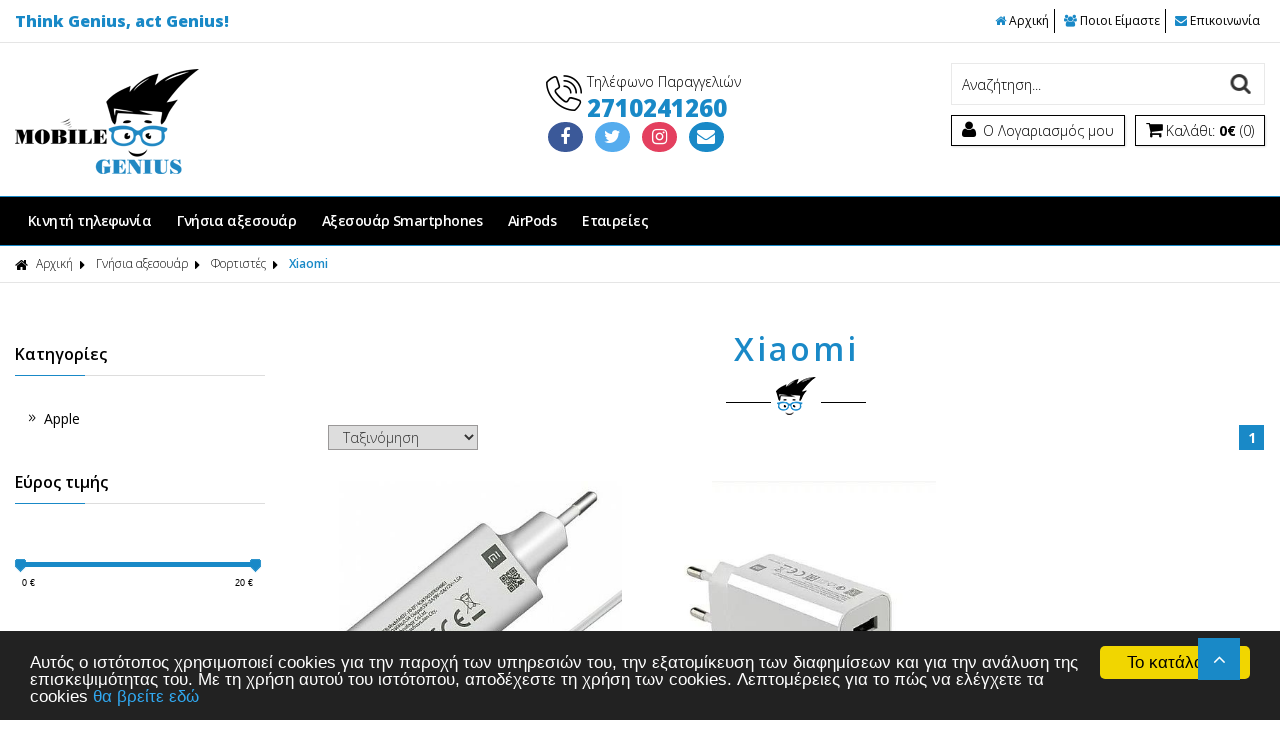

--- FILE ---
content_type: text/html
request_url: https://www.mobilegenius.gr/categories/863/gnisia-aksesoyar-fortistes-xiaomi-/
body_size: 30893
content:

<html>
<head>
<meta charset="utf-8">
<meta name="viewport" content="width=device-width, initial-scale=1.0">
<title>Xiaomi</title>
<meta name='keywords' content='Xiaomi' />
<meta name='description' content='Xiaomi' />
<meta property='og:type' content='website' />
<meta name='twitter:card' content='summary' />
<meta property='og:title' content='Xiaomi' />
<meta property='og:description' content='Xiaomi' /> 
<meta name='twitter:title' content='Xiaomi' />  
<meta name='twitter:description' content='Xiaomi' /> 
<meta itemprop='name' content='Xiaomi' />  
<meta itemprop='description'  content='Xiaomi' /> 
<meta property='og:url' content='https://www.mobilegenius.gr/catagories/863/gnisia-aksesoyar-fortistes-xiaomi-/' /> 
<meta name='twitter:url' content='https://www.mobilegenius.gr/catagories/863/gnisia-aksesoyar-fortistes-xiaomi-/' />
<meta property='og:image' content='https://www.mobilegenius.gr/datafiles/863l.jpg' /> 
<meta name='twitter:image' content='https://www.mobilegenius.gr/datafiles/863l.jpg' /> 
<meta itemprop='image' content='https://www.mobilegenius.gr/datafiles/863l.jpg' /> 

<base href="https://www.mobilegenius.gr">
<link rel="shortcut icon" type="image/x-icon" href="images/favicon.ico">
<link href="https://fonts.googleapis.com/css?family=Open+Sans:300,400,600,700,800%7COpen+Sans+Condensed:300,700&amp;subset=latin,greek" rel="stylesheet" type="text/css">
<link href="style/style.css" rel="stylesheet" type="text/css">
<script src="js/jquery-1.11.2.js"></script>

<!-- Carousel -->
<link href="js/owl-carousel/owl.carousel.css" rel="stylesheet" type="text/css">
<link href="js/owl-carousel/owl.theme.css" rel="stylesheet" type="text/css">
<script src="js/owl-carousel/owl.carousel.js"></script>

<!-- Fancybox -->
<link href="js/fancybox/jquery.fancybox.css" rel="stylesheet" type="text/css">
<script src="js/fancybox/jquery.fancybox.js"></script>
<script src="js/functions.js"></script>
<script src="responsive/responsive.js"></script>

<!-- Price slider -->
<link rel="stylesheet" href="style/jslider.css" type="text/css">
<link rel="stylesheet" href="style/jslider.plastic.css" type="text/css">
<!-- end -->
<script type="text/javascript" src="scripts/jshashtable-2.1_src.js"></script>
<script type="text/javascript" src="scripts/jquery.numberformatter-1.2.3.js"></script>
<script type="text/javascript" src="scripts/tmpl.js"></script>
<script type="text/javascript" src="scripts/jquery.dependClass-0.1.js"></script>
<script type="text/javascript" src="scripts/draggable-0.1.js"></script>
<script type="text/javascript" src="scripts/jquery.slider.js"></script>
<script type="text/javascript">
$(document).ready(function(){ 
	$('#filterform input').change(function(){
		$('#filterform').submit();
	})
	$('#paging1').html($('#paging2').html());
});
function uncheckfilter(filter){
	$("input[name="+filter+"]").removeAttr("checked");
	$("input[name="+filter+"]").change();
}
</script>
<!-- Begin Cookie Consent plugin by Silktide - http://silktide.com/cookieconsent -->

<script type="text/javascript">
    window.cookieconsent_options = {"message":"Αυτός ο ιστότοπος χρησιμοποιεί cookies για την παροχή των υπηρεσιών του, την εξατομίκευση των διαφημίσεων και για την ανάλυση της επισκεψιμότητας του. Με τη χρήση αυτού του ιστότοπου, αποδέχεστε τη χρήση των cookies. Λεπτομέρειες για το πώς να ελέγχετε τα cookies","dismiss":"Το κατάλαβα","learnMore":"θα βρείτε εδώ","link":"http://www.aboutcookies.org/","theme":"dark-bottom"};
</script>

<script type="text/javascript" src="//cdnjs.cloudflare.com/ajax/libs/cookieconsent2/1.0.9/cookieconsent.min.js"></script>
<!-- End Cookie Consent plugin -->
<script>
function checkLoginState() {
  FB.getLoginStatus(function(response) {
    statusChangeCallback(response);
  });
}
function statusChangeCallback(response) {
	if (response.status === 'connected') {
	   FB.api('/me',{fields: 'last_name,email,first_name'}, function(response) {
			$.post('facebooklogin.asp','fbid=' +response.id+'&email=' + response.email + '&fullname=' + response.first_name + '%20' + response.last_name, function(){
					window.location.href = "https:" + window.location.href.substring(window.location.protocol.length);
			});
		});
	}
}
</script>

<!-- Global site tag (gtag.js) - Google Analytics -->
<script async src="https://www.googletagmanager.com/gtag/js?id=UA-151922267-1"></script>
<script>
  window.dataLayer = window.dataLayer || [];
  function gtag(){dataLayer.push(arguments);}
  gtag('js', new Date());

  gtag('config', 'UA-151922267-1');
</script>




<!-- Messenger Πρόσθετο συνομιλίας Code -->

    <div id="fb-root"></div>

 

    <!-- Your Πρόσθετο συνομιλίας code -->

    <div id="fb-customer-chat" class="fb-customerchat">

    </div>

 

    <script>

      var chatbox = document.getElementById('fb-customer-chat');

      chatbox.setAttribute("page_id", "116194276430400");

      chatbox.setAttribute("attribution", "biz_inbox");

 

      window.fbAsyncInit = function() {

        FB.init({

          xfbml            : true,

          version          : 'v12.0'

        });

      };

 

      (function(d, s, id) {

        var js, fjs = d.getElementsByTagName(s)[0];

        if (d.getElementById(id)) return;

        js = d.createElement(s); js.id = id;

        js.src = 'https://connect.facebook.net/el_GR/sdk/xfbml.customerchat.js';

        fjs.parentNode.insertBefore(js, fjs);

      }(document, 'script', 'facebook-jssdk'));

    </script>
</head>

<body>


<div id="header">
<div class="topbar">
  <div class="box clearfix">
    <div class="left-side"> <span class="top-message"><span class="pink">Think Genius, act Genius!</span> <span class="pink"></span></span> </div>
    <div class="right-side">
      <ul class="top-link">
        <li><a href="/"><i class="fa fa-home">&nbsp;</i>Αρχική</a></li>
        <li><a href="/content/22/poioi-eimaste-/"><i class="fa fa-users">&nbsp;</i>Ποιοι Είμαστε</a></li>
        <li><a href="content/4/epikoinonia-/"><i class="fa fa-envelope">&nbsp;</i>Επικοινωνία</a></li>
      </ul>
    </div>
  </div>
</div>
<div class="bottombar">
  <div class="box clearfix">
    <h1><a href="/" title="www.mobilegenius.gr"><img src="images/logo.png" alt="www.mobilegenius.gr"></a></h1>
    <div class="phone"> <a href="tel:2710241260"> <i class="fa ic-contact"></i>
        <div class="phone-text"> <span>Τηλέφωνο Παραγγελιών</span> <br>
          <strong>2710241260</strong> </div>
        </a> 
	<ul class="social-menu">
		<li>
			<a href="https://www.facebook.com/mobilegeniusgr/" target="_blank" class="fb"><i class="fa fa-facebook"></i></a>
			<a href="https://twitter.com/MobileGeniusgr" target="_blank" class="tw"><i class="fa fa-twitter"></i></a>
			<a href="https://www.instagram.com/mobilegeniusgr/?hl=el" target="_blank" class="in"><i class="fa fa-instagram"></i></a>
			<a href="/content/4/epikoinonia-/" class="em"><i class="fa fa-envelope"></i></a>
		</li>
	</ul>
	</div>
    <div class="account-wrap">
      <form action="search.asp" method="get" name="searchform" id="searchform">
        <p>
          <label for="searchfor">Αναζήτηση...</label>
          <input type="text" name="searchfor" id="searchfor" onFocus="if (this.value == this.defaultValue) { this.value=''; }" onBlur="if (this.value == '') { this.value=this.defaultValue; }" value="Αναζήτηση...">
          <input type="submit" name="searchgo" id="searchgo" value="Submit">
        </p>
      </form>
      <ul class="accountbox">
        <li> <a class="register" href="signin.asp"><i class="fa fa-user"></i><span>
          Ο Λογαριασμός μου
          </span></a>
          <ul>
            
            <li><a href="signin.asp"><i class="fa fa-lock">&nbsp;</i>Συνδεση</a></li>
           <!-- <li><a href="signin.asp"><i class="fa fa-user">&nbsp;</i>Σύνδεση b2b</a></li> -->
            <li><a href="register.asp"><i class="fa fa-sign-in">&nbsp;</i>Εγγραφή</a></li>
            
          </ul>
        </li>
        <li> <a class="basket" href="basket.asp"><i class="fa fa-shopping-cart"></i><span>Καλάθι: <strong>0€</strong> (0)</span></a>
          
        </li>
      </ul>
    </div>
  </div>
</div>
<div id="navigation">
<div class="box">
<ul class="box clearfix">

<li><a href="/categories/901/kiniti-tilefonia-/">Κινητή τηλεφωνία</a>
  
  <ul>
    <li>
      <ul class="box clearfix">
        
        <li class="column">
          
          <h3><a href="/categories/905/kiniti-tilefonia-smartphones-/"> Smartphones</a></h3>
          
          <ul>
            
            <li><a href="/categories/1402/kiniti-tilefonia-smartphones-apple-/">Apple</a></li>
            
            <li><a href="/categories/1208/kiniti-tilefonia-smartphones-samsung-/">Samsung</a></li>
            
            <li><a href="/categories/1206/kiniti-tilefonia-smartphones-xiaomi-/">Xiaomi</a></li>
            
          </ul>
          
        </li>
        
        <li class="promo">
          
        </li>
      </ul>
    </li>
  </ul>
  
</li>

<li><a href="/categories/775/gnisia-aksesoyar-/">Γνήσια αξεσουάρ</a>
  
  <ul>
    <li>
      <ul class="box clearfix">
        
        <li class="column">
          
          <h3><a href="/categories/800/gnisia-aksesoyar-fortistes-/"> Φορτιστές</a></h3>
          
          <ul>
            
            <li><a href="/categories/821/gnisia-aksesoyar-fortistes-apple-/">Apple</a></li>
            
          </ul>
          
        </li>
        
        <li class="promo">
          
        </li>
      </ul>
    </li>
  </ul>
  
</li>

<li><a href="/categories/3/aksesoyar-smartphones-/">Αξεσουάρ Smartphones</a>
  
  <ul>
    <li>
      <ul class="box clearfix">
        
        <li class="column">
          
          <h3><a href="/categories/173/aksesoyar-smartphones-thikes-/"> Θήκες</a></h3>
          
          <ul>
            
            <li><a href="/categories/181/aksesoyar-smartphones-thikes-apple-/">Apple</a></li>
            
            <li><a href="/categories/182/aksesoyar-smartphones-thikes-samsung-/">Samsung</a></li>
            
            <li><a href="/categories/184/aksesoyar-smartphones-thikes-huawei-/">Huawei</a></li>
            
            <li><a href="/categories/183/aksesoyar-smartphones-thikes-xiaomi-/">Xiaomi</a></li>
            
            <li><a href="/categories/282/aksesoyar-smartphones-thikes-one-plus-/">One Plus  </a></li>
            
            <li><a href="/categories/485/aksesoyar-smartphones-thikes-fashion-/">Fashion</a></li>
            
          </ul>
          
        </li>
        
        <li class="column">
          
          <h3><a href="/categories/174/aksesoyar-smartphones-membranes-othonis-/"> Μεμβράνες οθόνης</a></h3>
          
          <ul>
            
            <li><a href="/categories/185/aksesoyar-smartphones-membranes-othonis-apple-/">Apple</a></li>
            
            <li><a href="/categories/186/aksesoyar-smartphones-membranes-othonis-samsung-/">Samsung</a></li>
            
            <li><a href="/categories/187/aksesoyar-smartphones-membranes-othonis-xiaomi/">Xiaomi </a></li>
            
            <li><a href="/categories/188/aksesoyar-smartphones-membranes-othonis-huawei-/">Huawei</a></li>
            
            <li><a href="/categories/410/aksesoyar-smartphones-membranes-othonis-nokia-/">Nokia</a></li>
            
          </ul>
          
        </li>
        
        <li class="column">
          
          <h3><a href="/categories/175/aksesoyar-smartphones-handsfree-/"> Handsfree</a></h3>
          
        </li>
        
        <li class="column">
          
          <h3><a href="/categories/189/aksesoyar-smartphones-bluetooth-handsfree-/"> Bluetooth handsfree</a></h3>
          
        </li>
        
        <li class="column">
          
          <h3><a href="/categories/191/aksesoyar-smartphones-bluetooth-headphones-/"> Bluetooth headphones</a></h3>
          
        </li>
        
        <li class="column">
          
          <h3><a href="/categories/177/aksesoyar-smartphones-powerbanks-/"> Powerbanks</a></h3>
          
        </li>
        
        <li class="column">
          
          <h3><a href="/categories/178/aksesoyar-smartphones-asyrmati-fortisi-/"> Ασύρματη φόρτιση</a></h3>
          
        </li>
        
        <li class="column">
          
          <h3><a href="/categories/196/aksesoyar-smartphones-fortistes-/"> Φορτιστές</a></h3>
          
        </li>
        
        <li class="column">
          
          <h3><a href="/categories/329/aksesoyar-smartphones-kalodia-syndesis-usb-/"> Καλώδια Σύνδεσης-USB</a></h3>
          
        </li>
        
        <li class="column">
          
          <h3><a href="/categories/1077/aksesoyar-smartphones-ixeia/"> Ηχεία </a></h3>
          
        </li>
        
        <li class="column">
          
          <h3><a href="/categories/411/aksesoyar-smartphones-antaptores-kartas-sim-/"> Αντάπτορες κάρτας SIM</a></h3>
          
        </li>
        
        <li class="promo">
          
          <img src="/datafiles/3-small_banner.jpg" alt="Αξεσουάρ Smartphones">
          
        </li>
      </ul>
    </li>
  </ul>
  
</li>

<li><a href="/categories/1435/airpods-/">AirPods</a>
  
</li>

<li class="menubrands"><a href="javascript:void(0);">Εταιρείες</a>
  <ul>
    
    <li><a href="search.asp?brand=A">A</a></li>
    
    <li><a href="search.asp?brand=B">B</a></li>
    
    <li><a href="search.asp?brand=C">C</a></li>
    
    <li><a href="search.asp?brand=D">D</a></li>
    
    <li><a href="search.asp?brand=E">E</a></li>
    
    <li><a href="search.asp?brand=F">F</a></li>
    
    <li><a href="search.asp?brand=G">G</a></li>
    
    <li><a href="search.asp?brand=H">H</a></li>
    
    <li><a href="search.asp?brand=I">I</a></li>
    
    <li><a href="search.asp?brand=J">J</a></li>
    
    <li><a href="search.asp?brand=K">K</a></li>
    
    <li><a href="search.asp?brand=L">L</a></li>
    
    <li><a href="search.asp?brand=M">M</a></li>
    
    <li><a href="search.asp?brand=N">N</a></li>
    
    <li><a href="search.asp?brand=O">O</a></li>
    
    <li><a href="search.asp?brand=P">P</a></li>
    
    <li><a href="search.asp?brand=Q">Q</a></li>
    
    <li><a href="search.asp?brand=R">R</a></li>
    
    <li><a href="search.asp?brand=S">S</a></li>
    
    <li><a href="search.asp?brand=T">T</a></li>
    
    <li><a href="search.asp?brand=U">U</a></li>
    
    <li><a href="search.asp?brand=V">V</a></li>
    
    <li><a href="search.asp?brand=W">W</a></li>
    
    <li><a href="search.asp?brand=X">X</a></li>
    
    <li><a href="search.asp?brand=Y">Y</a></li>
    
    <li><a href="search.asp?brand=Z">Z</a></li>
    
  </ul>
</li>
</ul>
</div>
</div>
</div>

<div id="main"> 
  
         <div class="path">
            <div class="box clearfix">
                <h3><a href="/"><i class="fa fa-home">&nbsp;</i>Αρχική</a></h3>
                <i class="fa fa-caret-right">&nbsp;</i>
                <h3><a href='/categories/775/gnisia-aksesoyar-/' class='pathmenu'>Γνήσια αξεσουάρ</a></h3> <i class='fa fa-caret-right'>&nbsp;</i> <h3><a href='/categories/800/gnisia-aksesoyar-fortistes-/' class='pathmenu'>Φορτιστές</a></h3> <i class='fa fa-caret-right'>&nbsp;</i>  <h2><a>Xiaomi</h2></a>
            </div>
        </div>
        
  <div class="box clearfix">
     
  <div class="sidebar">
    <div class="section">
      <h3>Κατηγορίες</h3>
      <ul class="menu">
        
          
        <li><a href="/categories/821/gnisia-aksesoyar-fortistes-apple-/" ><i class="elicon elegant_arrow_carrot-2right"></i>Apple</a></li>
        
      </ul>
    </div>
      <form action="" method="get" name="filterform" id="filterform">
        
    <div class="section">
      <h3 class="open">Εύρος τιμής</h3>
      <div class="layout-slider" style="margin-top:0px;margin-bottom:5px;padding-bottom:20px;padding-top:20px;"> <span style="display: inline-block; width: 94%; padding: 5px;">
        <input id="Slider1" type="slider"  value="0;20" />
        </span> </div>
        <script type="text/javascript" charset="utf-8">
                      jQuery("#Slider1").slider({ from: 0, to: 20, step: 1, smooth: true, round: 0, dimension: "&nbsp;€", skin: "plastic" , callback : function( value ){ $('#Slider1').attr('name','price'); document.filterform.submit();}});
                        </script> 
    </div>

     
      </form>
        </div>
  <div class="content category-page">
    <h4 class="head-title">Xiaomi</h4>
    <div class="banner">  </div>
    <p class="category-desc"></p>
    <div class="paging clearfix" id="paging1">
     
    </div>
    <ul class="products clearfix">
       <li>
  <div class="photo"> <a href="/product/864/gnisia-aksesoyar-fortistes-xiaomixiaomi-27w-wall-adapter--type-c-c-leyko-mdy-10-ef-/">
    
    <img src="/datafiles/864l.jpg" alt=" Xiaomi 27W Wall Adapter + Type C Cable Λευκό (MDY-10-EF)" />
    
    </a> </div>
  <div class="title">
    <p class="brand">Xiaomi</p>
    <h3><a href="/product/864/gnisia-aksesoyar-fortistes-xiaomixiaomi-27w-wall-adapter--type-c-c-leyko-mdy-10-ef-/"> Xiaomi 27W Wall Adapter + Type C Cable Λευκό (MDY-10-EF)</a></h3>
  </div>
  <p class="price"><strong>19,99€</strong>
    
  </p>
  <div class='availability red'><i class='fa fa-times'></i>Εξαντλημένο</div>
  <div class="details-wrap clearfix"> <a class="basket clearfix"  href="javascript:alert('Το προϊόν είναι Μη διαθέσιμο προσωρινά.')"><i class="fa fa-shopping-cart"></i>Καλάθι</a>
    
    <a class="wishlist clearfix" href="addwishlist.asp?catid=864"><i class="fa fa-heart"></i>Wishlist</a>
    
    <a class="zoom clearfix fancybox" href="/datafiles/864.jpg" rel="group"><i class="fa fa-search"></i>Μεγένθυση</a>
    
  </div>
</li>
<li>
  <div class="photo"> <a href="/product/1066/gnisia-aksesoyar-fortistes-xiaomixiaomi-27w-wall-adapter-leyko-mdy-10-ef-/">
    
    <img src="/datafiles/1066l.jpg" alt=" Xiaomi 27W Wall Adapter Λευκό (MDY-10-EF)" />
    
    </a> </div>
  <div class="title">
    <p class="brand">Xiaomi</p>
    <h3><a href="/product/1066/gnisia-aksesoyar-fortistes-xiaomixiaomi-27w-wall-adapter-leyko-mdy-10-ef-/"> Xiaomi 27W Wall Adapter Λευκό (MDY-10-EF)</a></h3>
  </div>
  <p class="price"><strong>14,90€</strong>
    
  </p>
  <div class='availability red'><i class='fa fa-times'></i>Εξαντλημένο</div>
  <div class="details-wrap clearfix"> <a class="basket clearfix"  href="javascript:alert('Το προϊόν είναι Μη διαθέσιμο προσωρινά.')"><i class="fa fa-shopping-cart"></i>Καλάθι</a>
    
    <a class="wishlist clearfix" href="addwishlist.asp?catid=1066"><i class="fa fa-heart"></i>Wishlist</a>
    
    <a class="zoom clearfix fancybox" href="/datafiles/1066.jpg" rel="group"><i class="fa fa-search"></i>Μεγένθυση</a>
    
  </div>
</li>

    </ul>
    <div class="paging clearfix" id="paging2">
     <form id="pagingform" name="pagingform" method="get" action="">
        
         
      <p class="pages"> 
          <strong>1</strong>  
   </p>
      <p>
        <select name="order" id="order" onChange="this.form.submit();">
              <option value=""  selected >Ταξινόμηση</option>
              
              <option value="1" >Αλφαβητικά</option>
              
              <option value="2" >Τιμή φθίνουσα</option>
              
              <option value="3" >Τιμή αύξουσα</option>
              
            </select>
      </p>
      </form>
    </div>
  </div>
    
</div>

<div class="brands">
	<div class="box">
        <ul class="clearfix">
             
          <li><a href="/search.asp?page=1&searchfor=edifier&searchgo=Submit"><img src="/datafiles/cms88.jpg" alt="Edifier"></a></li>
      
          <li><a href="/search.asp?searchfor=zeroground&searchgo=Submit"><img src="/datafiles/cms85.jpg" alt="Zeroground"></a></li>
      
          <li><a href="/search.asp?searchfor=techbite&searchgo=Submit"><img src="/datafiles/cms115.jpg" alt="Techbite"></a></li>
      
          <li><a href="/search.asp?searchfor=realme&searchgo=Submit"><img src="/datafiles/cms80.jpg" alt="Realme"></a></li>
      
          <li><a href="/search.asp?searchfor=Puro&searchgo=Submit"><img src="/datafiles/cms18.jpg" alt="Puro"></a></li>
      
          <li><a href="/search.asp?searchfor=blaupunkt&searchgo=Submit"><img src="/datafiles/cms84.jpg" alt="Blaupunkt"></a></li>
      
          <li><a href="/search.asp?searchfor=lenovo&searchgo=Submit"><img src="/datafiles/cms83.jpg" alt="Lenovo"></a></li>
      
          <li><a href="/search.asp?searchfor=Skateflash&searchgo=Submit"><img src="/datafiles/cms34.jpg" alt="Skateflash"></a></li>
      
          <li><a href="/search.asp?searchfor=pioneer&searchgo=Submit"><img src="/datafiles/cms81.jpg" alt="Pioneer"></a></li>
      
          <li><a href="/search.asp?searchfor=BuQU&searchgo=Submit"><img src="/datafiles/cms28.jpg" alt="BuQu"></a></li>
      
          <li><a href="/search.asp?searchfor=Puridea&searchgo=Submit"><img src="/datafiles/cms29.jpg" alt="Puridea"></a></li>
      
          <li><a href="/search.asp?searchfor=inos&searchgo=Submit"><img src="/datafiles/cms31.jpg" alt="iNOS"></a></li>
      
          <li><a href="/search.asp?searchfor=Duracell&searchgo=Submit"><img src="/datafiles/cms33.jpg" alt="Duracell"></a></li>
      
        </ul>
	</div>
	</div><div class="usps clearfix">
<div class="box clearfix">
<ul class="clearfix">
    <li><span><i class="fa fa-plane">&nbsp;</i></span><a>
    <h4>Χαμηλά μεταφορικά</h4>
    <p>Για όλες τις παραγγελίες</p>
    </a></li>
    <li><span><i class="fa fa-gift">&nbsp;</i></span><a>
    <h4>Εγγύηση προϊόντων</h4>
    <p>Σε όλα μας τα προϊόντα</p>
    </a></li>
    <li><span><i class="fa fa-Shield">&nbsp;</i></span><a>
    <h4>100% ασφάλεια</h4>
    <p>Σε όλες τις συναλλαγές σας</p>
    </a></li>
</ul>
</div>
</div> <div id="footer">
        <div class="newsletter">
            <div class="box clearfix">
                <form id="newsletterform" action="newsletter.asp" method="post" name="newsletterform">
                    <label for="newsmail">ΓΡΑΦΤΕΙΤΕ ΣΤΟ <strong>NEWSLETTER</strong> ΜΑΣ</label>
                    <p>Εγγραφείτε στο newsletter της εταιρίας μας για να μαθαίνετε πρώτοι τα νέα και τις προσφορές μας.</p>
                    <div class="news-box">
                        <input id="newsletter_email" type="text" title="Συμπληρώστε το email σας" name="email" value="Συμπληρώστε το email σας">
                        <input id="newslettergo" type="submit" value="Εγγραφή" name="newslettergo">
                    </div>
					<div data-speed="12000" data-direction="right" class='marquee' style="overflow:hidden"><strong style="color:#1989c7;">Δεν υπάρχει σύνδεση ανάμεσα στις υπηρεσίες που προσφέρουμε και στην Apple.</strong></div>
                </form>
            </div>
        </div>
        <div class="topbar">
            <div class="box clearfix">
                <div class="column">
                   <h3><strong>Mobile Genius</strong></h3>
<p>To mobilegenius.gr είναι ένα νέο ηλεκτρονικό κατάστημα που δημιουργήθηκε για να καλύψει τις δικές σας ανάγκες προσφέροντάς σας προϊόντα υψηλής ποιότητας, άμεση εξυπηρέτηση, συνεχής υποστήριξη και ασφάλεια.</p>
<p>Σκοπός μας είναι η δημιουργία σχέσεων εμπιστοσύνης με καθέναν σας ξεχωριστά, για αυτό το λόγο στο καταστημά μας θα βρείτε smartphones, gadgets και μεγάλη γκάμα απο αξεσουάρ στις καλύτερες τιμές της αγοράς.</p>
<p>&nbsp;Απολαύστε το ταξίδι στον κόσμο της τεχνολογίας και εμπιστευτείτε τις online αγορές σας στην ομάδα της mobile genius.</p>
                  
                </div>
                  
                <div class="column">
                    <h3>Πληροφορίες</h3>
                    <ul class="footer-menu">
                         
                        <li><a href="content/22/poioi-eimaste-/"><i class="fa fa-caret-right"></i>Ποιοι Είμαστε</a></li>

                         
                        <li><a href="content/24/syxnes-erotiseis-/"><i class="fa fa-caret-right"></i>Συχνές Ερωτήσεις</a></li>

                         
                        <li><a href="content/25/tropoi-paraggelias-/"><i class="fa fa-caret-right"></i>Τρόποι Παραγγελίας</a></li>

                         
                        <li><a href="content/26/tropoi-pliromis-/"><i class="fa fa-caret-right"></i>Τρόποι Πληρωμής</a></li>

                         
                        <li><a href="content/79/timologio-pol-1150-arthro-39a-/"><i class="fa fa-caret-right"></i>Τιμολόγιο ΠΟΛ 1150 άρθρο 39Α</a></li>

                         
                        <li><a href="content/57/asfaleia-synallagon-/"><i class="fa fa-caret-right"></i>Ασφάλεια Συναλλαγών</a></li>

                         
                        <li><a href="content/27/apostoles-proϊonton-/"><i class="fa fa-caret-right"></i>Αποστολές Προϊόντων</a></li>

                         
                        <li><a href="https://www.elta-courier.gr/search"><i class="fa fa-caret-right"></i>Αναζήτηση Αποστολής</a></li>

                         
                    </ul>
                </div>
                  
                <div class="column">
                    <h3>Περισσότερα</h3>
                    <ul class="footer-menu">
                         
                        <li><a href="content/12/oroi-xrisis-/"><i class="fa fa-caret-right"></i>Όροι χρήσης</a></li>

                         
                        <li><a href="content/11/politiki-aporritoy-/"><i class="fa fa-caret-right"></i>Πολιτική Απορρήτου</a></li>

                         
                        <li><a href="content/45/politiki-cookies-/"><i class="fa fa-caret-right"></i>Πολιτική Cookies</a></li>

                         
                        <li><a href="content/10/ypanaxorisieggyisi-/"><i class="fa fa-caret-right"></i>Υπαναχώρηση & εγγύηση</a></li>

                         
                        <li><a href="/content/4/epikoinonia-/"><i class="fa fa-caret-right"></i>Επικοινωνία</a></li>

                         
                        <li><a href="content/63/apozimiosi-eidikoy-skopoy-/"><i class="fa fa-caret-right"></i>Αποζημίωση Ειδικού Σκοπού</a></li>

                         
                        <li><a href="content/59/to-xamogelo-toy-paidioy-/"><i class="fa fa-caret-right"></i>Το Χαμόγελο του παιδιού</a></li>

                         
                    </ul>
                </div>
                  
                <div class="column">
                    <h3>Κατηγορίες</h3>
                    <ul class="footer-menu mycategories">
                           
                        <li><a href="/categories/901/kiniti-tilefonia-/"><i class="fa fa-caret-right"></i>Κινητή τηλεφωνία</a></li>
                     
                        <li><a href="/categories/775/gnisia-aksesoyar-/"><i class="fa fa-caret-right"></i>Γνήσια αξεσουάρ</a></li>
                     
                        <li><a href="/categories/3/aksesoyar-smartphones-/"><i class="fa fa-caret-right"></i>Αξεσουάρ Smartphones</a></li>
                     
                        <li><a href="/categories/1435/airpods-/"><i class="fa fa-caret-right"></i>AirPods</a></li>
                     
                    </ul>
                </div>
            </div>
        </div>
        <div class="bottombar">
            <div class="box clearfix">
                <div class="designby clearfix">
                    <p>
                        <a href="http://www.alpha.gr/e-commerce/" target="_blank">
                    <img src="images/cards.jpg" alt="bank" class="cards" style="border-radius:7px;">
                    </a>
                    </p>
                    <p>
                        © 2026&nbsp;www.mobilegenius.gr - All Rights Reserved |
                        <a target="_blank" href="http://www.hellassites.gr/">
                            Κατασκευή Eshop
                            <img alt="" src="images/logo_hellassites.png">
                            HellasSites
                        </a>
                    </p>
                </div>
            </div>
        </div>
        <a class="gototop" title="Top" style="display:block;" href="#">
            <i class="fa fa-angle-up" title="Top"></i>
        </a>
    </div>
	

<script src="js/jquery.easing.1.3.js"></script>
<script src="js/jquery.pause.js" type="text/javascript"></script>
<script src="js/jquery.marquee.js" type="text/javascript"></script>

</body>
</html>

--- FILE ---
content_type: text/css
request_url: https://www.mobilegenius.gr/style/jslider.plastic.css
body_size: 137
content:
.jslider_plastic .jslider-bg i,.jslider_plastic .jslider-pointer{background-image:url(../img/jslider.plastic.png)}

--- FILE ---
content_type: text/css
request_url: https://www.mobilegenius.gr/style/theme.css
body_size: 66844
content:
#header .topbar .left-side,
#header .topbar .right-side {
    width: 50%;
    -webkit-box-sizing: border-box;
    -moz-box-sizing: border-box;
    padding: 9px 0;
    float: left
}

body,
input,
select,
textarea {
    font: 400 14px 'Open Sans', sans-serif;
    font-weight: 300;
    color: #000000
}

#header,
body {
    background: #fff
}

#header .box {
    position: relative
}

#header .topbar {
    border-bottom: 1px solid #e5e5e5
}

#header .topbar .left-side {
    text-align: left;
    box-sizing: border-box;
    color: #000000
}

#header .topbar .left-side .top-message {
    line-height: 24px;
    color: #000000;
    font-size: 16px;
    vertical-align: middle
}

#header .topbar .right-side {
    text-align: right;
    box-sizing: border-box;
    color: #fff;
    font-weight: 400
}

#header .topbar .left-side span.pink {
    color: #1989c7;
    font-weight: 900
}

#header .topbar .right-side ul.top-link li {
    line-height: 24px;
    display: inline-block
}

#header .topbar .right-side ul.top-link li a {
    color: #000000;
    display: inline-block;
    padding: 0 5px;
    border-right: 1px solid #000000;
    font-size: 12px;
    text-decoration: none
}

#header .topbar .right-side ul.top-link li a i,
#header .topbar .right-side ul.top-link li a:hover {
    color: #1989c7
}

#header .topbar .right-side ul.top-link li:last-child a {
    border-right: 0
}

#header .bottombar {
    padding: 10px 0;
    background: #fff
}

#header .bottombar .phone {
    display: block;
    float: left;
    width: 33.333%;
    margin: 15px auto 0;
    padding: 0;
    overflow: hidden;
    text-align: center;
    -webkit-box-sizing: border-box;
    -moz-box-sizing: border-box;
    box-sizing: border-box
}

#header .bottombar .phone .phone-text {
    line-height: 28px;
    margin-left: 4px;
    -webkit-box-sizing: border-box;
    -moz-box-sizing: border-box;
    box-sizing: border-box;
    display: inline-block;
    -webkit-transition: all .2s;
    -moz-transition: all .2s;
    -o-transition: all .2s;
    -ms-transition: all .2s;
    transition: all .2s;
    text-align: left
}

#header .bottombar .phone i,
#header .bottombar h1 {
    -webkit-box-sizing: border-box;
    -moz-box-sizing: border-box
}

#header .bottombar .phone a:hover {
    text-decoration: none
}

#header .bottombar .phone span {
    font-size: 14px;
    color: #000000;
    line-height: 24px
}

#header .bottombar .phone strong {
    font-size: 24px;
    color: #1989c7;
    font-weight: 900;
    -webkit-transition: all .2s;
    -moz-transition: all .2s;
    -o-transition: all .2s;
    -ms-transition: all .2s;
    transition: all .2s
}

#header .bottombar .phone a:hover i,
#header .bottombar .phone i {
    -moz-transition: all .2s;
    -o-transition: all .2s;
    -ms-transition: all .2s
}

#header .bottombar .phone i {
    color: #000000;
    border-radius: 100%;
    -moz-border-radius: 100%;
    -webkit-border-radius: 100%;
    font-size: 50px;
    height: 40px;
    line-height: 40px;
    margin-top: 7px;
    text-align: center;
    width: 40px;
    display: inline-block;
    box-sizing: border-box;
    -webkit-transition: all .2s;
    transition: all .2s
}

#header .bottombar .phone a:hover i {
    transform: scale(1.1);
    -webkit-transform: scale(1.1);
    -moz-transform: scale(1.1);
    -ms-transform: scale(1.1);
    -o-transform: scale(1.1);
    -webkit-transition: all .2s;
    transition: all .2s
}

#header .bottombar .phone ul li i {
    font-size: 18px;
    width: auto;
    margin: 0 8px 0 0 !important;
    height: auto;
    color: #fff;
    line-height: 30px;
    width: 35px;
    background: #1989c7;
    /* height: auto; */
    /* overflow: visible; */
}

#header .bottombar .phone ul li a.fb i {
    background: #3b5999;
}

#header .bottombar .phone ul li a.tw i {
    background: #55acee;
}

#header .bottombar .phone ul li a.in i {
    background: #e4405f;
}

#header .bottombar .phone ul li a:hover i {
    transform: none;
    -webkit-transform: none;
    -moz-transform: none;
    -ms-transform: none;
    -o-transform: none;
    -webkit-transition: all .2s;
    transition: all .2s;
    background: transparent;
}

#header .bottombar .phone ul li a.fb:hover i {
    color: #3b5999;
}

#header .bottombar .phone ul li a.tw:hover i {
    color: #55acee;
}

#header .bottombar .phone ul li a.in:hover i {
    color: #e4405f;
}

#header .bottombar .phone ul li a.em:hover i {
    color: #1989c7;
}

#header .bottombar h1 {
    margin: 5px auto 0;
    padding: 0;
    text-align: left;
    float: left;
    height: 105px;
    width: 33.3333%;
    z-index: 999;
    position: relative;
    display: block;
    box-sizing: border-box;
    height: 128px;
}

#header .bottombar h1 a {
    max-width: 184px;
    max-height: 105px;
    max-height: 128px
}

#header .bottombar h1 a img {
    height: auto;
    margin: 0;
    padding: 0;
    width: auto;
    border-style: none;
    border-width: 0
}

#header .bottombar .account-wrap {
    float: right;
    width: 33.3333%;
    display: block;
    margin-right: 0;
    -webkit-box-sizing: border-box;
    -moz-box-sizing: border-box;
    box-sizing: border-box;
    margin-top: 10px;
    margin-bottom: 5px
}

#header .bottombar form {
    display: block;
    float: right;
    clear: right;
    width: 75%;
    position: relative;
    border-color: #e9e9e9;
    border-style: solid;
    border-width: 1px
}

#header .bottombar form p label {
    display: none
}

#header .bottombar form p input[type=text] {
    background: #fff;
    display: block;
    margin: 0;
    width: 85%;
    float: left;
    border-width: 0;
    border-style: none;
    -webkit-box-sizing: border-box;
    -moz-box-sizing: border-box;
    box-sizing: border-box;
    color: #000000;
    height: 40px;
    padding: 5px 10px
}

#header .bottombar form p input[type=submit] {
    background: url(../images/search/icon_search.png) center center no-repeat #fff;
    display: block;
    margin: 0;
    padding: 0;
    float: right;
    width: 15%;
    border-width: 0;
    border-style: none;
    height: 40px;
    text-indent: -9999px
}

#header .bottombar .account-wrap ul.accountbox {
    float: right;
    clear: right;
    padding: 0;
    margin: 10px 0 0;
    position: relative
}

#header .bottombar .account-wrap ul.accountbox li {
    border: 1px solid #000;
    display: inline-block;
    box-shadow: 1px 1px 2px #ddd
}

#header .bottombar .account-wrap ul.accountbox li+li {
    margin-left: 10px
}

#header .bottombar .account-wrap ul.accountbox a {
    padding: 5px 10px;
    font-size: 16px;
    color: #000000;
    display: block
}

#header .bottombar .account-wrap ul.accountbox a span {
    font-size: 14px
}

#header .bottombar .account-wrap ul.accountbox a i {
    font-size: 18px;
    margin-right: 3px;
    vertical-align: 0
}

#header .bottombar .account-wrap ul.accountbox>li:hover>a {
    color: #fff;
    background: #1989c7;
    text-decoration: none
}

#header .bottombar .account-wrap ul.accountbox li ul li {
    display: block;
    border: none;
    box-shadow: none;
    margin-left: 0!important
}

#header .bottombar .account-wrap ul.accountbox>li>div,
#header .bottombar .account-wrap ul.accountbox>li>ul {
    display: block;
    margin: 0;
    padding: 0;
    position: absolute;
    left: auto;
    right: 0;
    top: 130%;
    width: 100%;
    -khtml-opacity: 0;
    -moz-opacity: 0;
    -ms-filter: �alpha(opacity=0) �;
    opacity: 0;
    visibility: hidden;
    -webkit-box-sizing: border-box;
    -moz-box-sizing: border-box;
    box-sizing: border-box;
    z-index: 999;
    background-color: #fff;
    min-width: 200px;
    border: 1px solid #000000
}

.no-touch #header .bottombar .account-wrap ul.accountbox>li:hover>div,
.no-touch #header .bottombar .account-wrap ul.accountbox>li:hover>ul {
    display: block;
    -khtml-opacity: 1;
    -moz-opacity: 1;
    -ms-filter: �alpha(opacity=100) �;
    opacity: 1;
    visibility: visible;
    top: 100%;
    -webkit-transition: all .2s;
    -moz-transition: all .2s;
    -o-transition: all .2s;
    -ms-transition: all .2s;
    transition: all .2s
}

#header .bottombar .account-wrap ul.accountbox>li>ul>li>a {
    font-size: 13px;
    color: #000000;
    display: block;
    margin: 0;
    padding: 10px 20px;
    border-bottom: 1px solid #000000;
    line-height: 22px;
    text-decoration: none
}

#header .bottombar .account-wrap ul.accountbox>li>ul>li:hover>a {
    background: #1989c7;
    color: #fff
}

#header .bottombar .account-wrap ul.accountbox>li>ul>li:last-child>a {
    border-bottom: none
}

#header .bottombar .account-wrap ul.accountbox>li>ul>li>a i {
    margin-right: 5px;
    vertical-align: -1px;
    font-size: 14px;
    -webkit-transition: all .2s;
    -moz-transition: all .2s;
    -o-transition: all .2s;
    -ms-transition: all .2s;
    transition: all .2s;
    display: inline-block;
    color: #1989c7
}

#header .bottombar .account-wrap ul.accountbox>li>ul>li:hover>a i {
    color: #fff
}

#header .bottombar .account-wrap ul.accountbox a.country i {
    margin: 0 5px 0 0;
    padding: 0;
    border-width: 0;
    border-style: none;
    vertical-align: middle
}

#header .bottombar .account-wrap ul.accountbox>li>div>a.openbasket {
    background: #1989c7;
    margin: 0 auto 15px;
    border-width: 0;
    border-style: none;
    font-size: 12px;
    color: #fff;
    text-align: center;
    display: block;
    line-height: 22px;
    max-width: 75px;
    padding: 5px 15px;
    border-radius: 3px;
    -moz-border-radius: 3px;
    -webkit-border-radius: 3px
}

#header .bottombar .account-wrap ul.accountbox>li>div>a.openbasket:hover {
    text-decoration: none
}

#header .bottombar .account-wrap ul.accountbox>li>div>a.openbasket i {
    -webkit-transition: all .2s;
    -moz-transition: all .2s;
    -o-transition: all .2s;
    -ms-transition: all .2s;
    transition: all .2s;
    margin-right: 5px;
    font-size: 14px;
    vertical-align: -1px
}

#header .bottombar .account-wrap ul.accountbox>li>div>ul {
    display: block;
    margin: 0;
    padding: 5px;
    width: auto
}

#header .bottombar .account-wrap ul.accountbox>li>div>ul>li {
    display: block;
    margin: 0;
    padding: 10px 0;
    overflow: hidden;
    border: none;
    box-shadow: none
}

#header .bottombar .account-wrap ul.accountbox>li>div>ul>li img {
    display: block;
    margin: 0 2% 0 0;
    padding: 1px;
    float: left;
    width: 25%;
    border: 1px solid #000000
}

#header .bottombar .account-wrap ul.accountbox li p.block-subtitle {
    color: #000000;
    font-size: 12px;
    font-weight: 600;
    line-height: 1.4;
    margin-bottom: 10px;
    padding: 10px;
    margin-top: 0;
    text-align: center;
    border-bottom: 1px solid #000000
}

#header .bottombar .account-wrap ul.accountbox>li>div>ul>li h4 {
    position: relative
}

#header .bottombar .account-wrap ul.accountbox>li>div>ul>li h4 a {
    font-size: 14px;
    line-height: 15px;
    color: #000000;
    font-weight: 400;
    padding: 0;
    display: block;
    position: relative;
    text-align: left;
    margin: 0;
    border: none
}

#header .bottombar .account-wrap ul.accountbox li .close {
    color: red;
    display: inline-block;
    float: right;
    font-size: 12px;
    font-weight: 400;
    text-decoration: none;
    right: 10px;
    position: absolute;
    top: 0
}

#header .bottombar .account-wrap ul.accountbox li .close i {
    font-size: 12px;
    margin: 0;
    vertical-align: middle
}

#header .bottombar .account-wrap ul.accountbox li p.block-subtitle a.close {
    border: none
}

#header .bottombar .account-wrap ul.accountbox>li>div>ul>li p.cart-details {
    text-align: left;
    margin: 10px 0 0;
    line-height: 24px;
    color: #000000
}

#header .bottombar .account-wrap ul.accountbox>li>div>ul>li p.cart-details input {
    height: 24px;
    margin-right: 2px;
    padding-left: 4px;
    padding-right: 4px;
    text-align: center;
    width: 3.2em
}

#navigation.stickytop {
    position: fixed;
    top: 0;
    width: 100%;
    z-index: 1020;
    box-shadow: 0 0 5px #000;
    -moz-box-shadow: 0 0 5px #000;
    -webkit-box-shadow: 0 0 5px #000;
    -webkit-animation: stuckFadeIn .6s;
    animation: stuckFadeIn .6s;
    transition: height .8s;
    -webkit-animation: stuckMoveDown .6s;
    animation: stuckMoveDown .6s
}

@-webkit-keyframes stuckMoveDown {
    0% {
        -webkit-transform: translateY(-100%);
        transform: translateY(-100%)
    }
    100% {
        -webkit-transform: translateY(0);
        transform: translateY(0)
    }
}

@keyframes stuckMoveDown {
    0% {
        -webkit-transform: translateY(-100%);
        transform: translateY(-100%)
    }
    100% {
        -webkit-transform: translateY(0);
        transform: translateY(0)
    }
}

@-webkit-keyframes stuckFadeIn {
    0% {
        opacity: 0
    }
    100% {
        opacity: 1
    }
}

@keyframes stuckFadeIn {
    0% {
        opacity: 0
    }
    100% {
        opacity: 1
    }
}

.usps {
    margin: 0;
    background: #f9f9fb;
    padding: 45px 0
}

.usps ul {
    margin: 0;
    padding: 0
}

.usps ul li {
    box-sizing: border-box;
    color: #fff;
    display: block;
    float: left;
    margin: 0 0 0 2%;
    padding: 10px;
    text-align: center;
    width: 32%;
    position: relative
}

.usps ul li i,
ul.products.list li .photo a {
    text-align: center
}

.usps ul li:first-child {
    margin-left: 0
}

.usps ul li a {
    color: #1989c7;
    text-decoration: none
}

.usps ul li h4 {
    color: #000000;
    font-size: 16px;
    font-weight: 600;
    padding: 0;
    margin-bottom: 5px
}

.usps ul li p {
    color: #595959;
    font-size: 13px;
    line-height: 22px;
    margin-bottom: 0
}

.usps ul li i {
    position: relative;
    /*top: 0px;
    right: 0px;
    width: 50px;
    height: 50px;
    border-radius: 2px;*/
    line-height: 50px;
    background-color: #f9f9fb;
    color: #1989c7;
    font-size: 50px;
    margin-bottom: 10px;
}

#navigation {
    display: block;
    margin: 0;
    padding: 0;
    font-size: 14px;
    color: #fff;
    z-index: 2;
    position: relative;
    border-top: 1px solid #1989c7;
    border-bottom: 1px solid #1989c7;
    background: #000
}

#navigation.stickytop {
    position: fixed;
    top: 0;
    left: 0;
    transition: padding .3s ease 0s;
    -webkit-transition: padding .3s ease 0s;
    -moz-transition: padding .3s ease 0s;
    -ms-transition: padding .3s ease 0s;
    -o-transition: padding .3s ease 0s;
    width: 100%;
    z-index: 1020;
    box-shadow: 0 1px 12px 0 #ccc;
    -moz-box-shadow: 0 1px 12px 0 #ccc;
    -webkit-box-shadow: 0 1px 12px 0 #ccc
}

#navigation .box>ul>li.active {
    background: #fff
}

#navigation .box>ul>li>a {
    font-size: 14px;
    line-height: 36px;
    color: #fff;
    margin: 0;
    padding: 6px 13px;
    display: block;
    text-decoration: none;
    font-weight: 600;
    transition: all .2s ease-out 0s;
    -webkit-transition: all .2s ease-out 0s;
    -moz-transition: all .2s ease-out 0s;
    -ms-transition: all .2s ease-out 0s;
    -o-transition: all .2s ease-out 0s;
    letter-spacing: -.55px
}

#navigation .box>ul>li.active>a {
    color: #fff;
    background: #1989c7
}

#navigation .box>ul>li:hover>a {
    background-color: #1989c7;
    color: #fff;
    padding: 6px 13px
}

#navigation .box>ul>li>ul {
    margin: 0;
    padding: 0;
    background-color: rgba(255, 255, 255, 1);
    width: 100%;
    position: absolute;
    top: 49px;
    left: 0;
    display: none;
    z-index: 99999;
    border: 1px solid #1989c7;
    box-shadow: 1px 1px 2px #ddd
}

#navigation .box>ul>li:hover>ul {
    display: block
}

#navigation .box>ul>li>ul>li>ul {
    padding-top: 20px;
    padding-bottom: 20px;
    min-height: 350px;
    overflow: hidden;
}

#navigation .box>ul>li>ul>li>ul>li {
    margin: 0;
    display: block;
    float: left;
    width: 22.66%;
    -webkit-box-sizing: border-box;
    -moz-box-sizing: border-box;
    box-sizing: border-box;
    padding: 0 20px 0 0
}

#navigation .box>ul>li>ul>li>ul>li:nth-child(3n+1) {
    clear: left;
    float: left;
}

#navigation .box>ul>li>ul>li>ul>li.promo {
    /*margin: 0;
    padding: 0;
    width: 31%;
    float: right*/
    margin: 0px;
    padding: 0px;
    width: 31%;
    float: right;
    position: absolute;
    right: 20px;
    top: 20px;
    box-sizing: border-box
}

#navigation .box>ul>li>ul>li>ul>li.promo img {
    display: block;
    max-width: 100%;
    margin: 0;
    height: auto;
    width: auto;
    transition: all .3s ease 0s;
    -webkit-transition: all .3s ease 0s;
    -moz-transition: all .3s ease 0s;
    -ms-transition: all .3s ease 0s;
    -o-transition: all .3s ease 0s;
    border: 1px solid #1989c7;
    box-shadow: 1px 1px 2px #ddd;
    padding: 2px;
    -webkit-box-sizing: border-box;
    -moz-box-sizing: border-box;
    box-sizing: border-box;
    border-radius: 4px;
    float: right;
    max-width: 300px;
}

.mainbanner,
.mainbanner img {
    width: 100%;
    padding: 0;
    display: block
}

#navigation .box>ul>li>ul>li>ul>li.promo img:hover {
    -khtml-opacity: .3;
    -moz-opacity: .3;
    -ms-filter: �alpha(opacity=30) �;
    opacity: .3;
    transition: all .3s ease 0s;
    -webkit-transition: all .3s ease 0s;
    -moz-transition: all .3s ease 0s;
    -ms-transition: all .3s ease 0s;
    -o-transition: all .3s ease 0s
}

#navigation .box>ul>li>ul>li>ul>li>h3 {
    font-size: 14px;
    line-height: 30px;
    font-weight: 700;
    color: #1989c7;
    margin: 0;
    padding: 0;
    display: block
}

#navigation .box>ul>li>ul>li>ul>li>ul+h3 {
    margin-top: 20px
}

#navigation .box>ul>li>ul>li>ul>li>h3>a,
#navigation .box>ul>li>ul>li>ul>li>ul {
    margin: 0;
    padding: 0;
    display: block
}

#navigation .box>ul>li>ul>li>ul>li>ul>li>a {
    margin: 0;
    padding: 0;
    display: block;
    font-size: 14px;
    line-height: 20px;
    color: #000000
}

#navigation .box>ul>li.menubrands>ul {
    margin: 0 auto;
    width: 100%;
    text-align: center;
    padding: 20px;
    box-sizing: border-box
}

#navigation .box>ul>li.menubrands>ul>li {
    display: inline-block;
    float: none;
    text-align: center;
    margin: 0 auto
}

#navigation .box>ul>li.menubrands>ul>li>a {
    line-height: 37px;
    padding: 0 14px;
    color: #1c1c1c;
    font-size: 14px;
    position: relative;
    display: inline-block
}

#main {
    margin: 0 0 40px
}

.mainbanner {
    margin: 0 0 50px;
    clear: left;
    float: left
}

.mainbanner img {
    margin: 0;
    height: auto
}

.mainbanner .text-wrap {
    bottom: 0;
    color: #fff;
    display: block;
    float: left;
    height: 50%;
    margin: auto -100% auto 10.0763%;
    position: absolute;
    top: 0;
    width: 29.4656%
}

.mainbanner .text-wrap h2 {
    font-size: 36px;
    font-weight: 300;
    line-height: 44px;
    margin-bottom: 20px;
    color: #fff;
    text-shadow: 0 0 3px #000
}

.mainbanner .text-wrap h3 {
    font-size: 15px;
    font-weight: 300;
    line-height: 23px;
    margin-bottom: 12px;
    min-height: 92px;
    color: #fff;
    text-shadow: 0 0 3px #000
}

.mainbanner .text-wrap .more {
    background-color: #2ba8db;
    border-radius: 5px;
    -moz-border-radius: 5px;
    -webkit-border-radius: 5px;
    color: #fff;
    display: inline-block;
    font-size: 15px;
    font-weight: 300;
    height: 45px;
    line-height: 48px;
    min-width: 148px;
    padding: 2px;
    text-align: center
}

ul.products.list li {
    position: relative;
    width: 100%;
    float: left;
    margin: 0 0 1.5%;
    border: 1px solid #e7e7e7;
    box-shadow: 0 0 5px #e7e7e7;
    -moz-box-shadow: 0 0 5px #e7e7e7;
    -webkit-box-shadow: 0 0 5px #e7e7e7;
    border-radius: 5px;
    -moz-border-radius: 5px;
    -webkit-border-radius: 5px
}

ul.products.list li .photo {
    padding: 0;
    width: 37%;
    float: left;
    margin: 0 3% 0 0;
    display: block
}

ul.products.list li .photo img {
    width: 100%;
    display: block;
    height: auto;
    margin: 0 auto;
    max-height: 280px;
    max-width: 100%;
    padding: 10px;
    -khtml-opacity: 1;
    -moz-opacity: 1;
    -ms-filter: �alpha(opacity=100) �;
    opacity: 1;
    transition: all .5s ease-out 0s;
    -webkit-transition: all .5s ease-out 0s;
    -moz-transition: all .5s ease-out 0s;
    -ms-transition: all .5s ease-out 0s;
    -o-transition: all .5s ease-out 0s
}

#main ul.products.list li .title {
    display: block;
    margin: 0;
    padding: 0;
    width: 60%;
    float: right
}

#main ul.products.list li p.brand {
    color: #000;
    display: block;
    font-size: 12px;
    font-weight: 700;
    line-height: 20px;
    margin: 20px 0 10px;
    padding: 0 15px 0 0;
    text-align: left
}

#main ul.products.list li h3,
#main ul.products.list li p.productDescr {
    border-style: none;
    border-width: 0;
    font-weight: 300;
    line-height: 20px;
    display: block;
    text-align: left
}

#main ul.products.list li h3 {
    color: #000;
    font-size: 14px;
    margin: 0;
    padding: 0 15px 15px 0
}

#main ul.products.list li p.productDescr {
    color: #000000;
    margin: 0 0 20px;
    padding: 0 15px 0 0
}

#main ul.products.list li ul#characteristics {
    margin-bottom: 30px;
    display: block;
    float: left;
    width: 100%
}

#main ul.products.list li ul#characteristics li {
    border: none;
    box-shadow: none;
    -moz-box-shadow: none;
    -webkit-box-shadow: none;
    border-radius: 0;
    -moz-border-radius: 0;
    -webkit-border-radius: 0;
    color: #464646;
    float: left;
    font-size: 12px;
    font-weight: 400;
    line-height: 17px;
    margin: 0 0 0 20px;
    padding: 0;
    text-align: left;
    width: 45%;
    list-style: none
}

#main ul.products.list li ul#characteristics li i+i {
    font-size: 18px;
    vertical-align: -3px
}

#main ul.products.list li ul#characteristics li.availability {
    color: #00c800
}

#main ul.products.list li p.price {
    color: #000;
    display: inline-block;
    font-size: 18px;
    font-weight: 700;
    line-height: 24px;
    vertical-align: middle;
    padding-left: 0
}

#main ul.products.list li p.price strong {
    font-weight: 700;
    color: #1989c7
}

#main ul.products.list li p.price em {
    color: #989898;
    font-size: 14px;
    font-weight: 400;
    margin-left: 10px;
    text-decoration: line-through;
    vertical-align: top
}

#main ul.products.list .details-wrap {
    display: block;
    float: none;
    margin: -56px auto 0;
    width: 100%;
    clear: both;
    text-align: center;
    position: relative;
    top: 0
}

#main ul.products.list li:hover .details-wrap {
    display: block;
    transition: all .3s ease 0s;
    -webkit-transition: all .3s ease 0s;
    -moz-transition: all .3s ease 0s;
    -ms-transition: all .3s ease 0s;
    -o-transition: all .3s ease 0s;
    text-align: center!important
}

#tabs.default {
    display: block;
    margin: 0;
    padding: 0;
    background: #fff;
    clear: both;
    text-align: center
}

#tabs.default ul.titles {
    display: block;
    margin: 0 auto;
    padding: 0;
    list-style: none;
    font-size: 14px;
    line-height: 30px;
    border-bottom: 1px solid #ddd
}

#tabs.default ul.titles li {
    margin: 0 1px -1px 0;
    padding: 0;
    display: block;
    text-align: center;
    font-size: 16px;
    line-height: 40px;
    font-weight: 400;
    float: left;
    position: relative
}

#tabs.default ul.titles li a {
    background: #fff;
    display: block;
    font-size: 14px;
    line-height: 1.42857143;
    margin: 0;
    text-align: center;
    text-decoration: none;
    transition: all .3s ease 0s;
    padding: 8px 7px;
    border: 1px solid #000;
    color: #000;
    font-weight: 400
}

#tabs.default ul.titles li a i,
#tabs.default ul.titles li a img {
    margin-right: 5px
}

#tabs.default ul.titles li a:hover {
    border-color: #c5c5c5;
    background: inherit;
    color: #6c6c6c
}

#tabs.default ul.titles li a.active {
    color: #fff;
    border-color: #1989c7;
    background: #1989c7
}

#tabs.default .content {
    display: block;
    margin: 0;
    font-size: 14px;
    font-weight: 300;
    text-align: left;
    clear: both;
    padding: 20px 0 30px;
    color: #595959;
    line-height: normal
}

#tabs.default .content div,
#tabs.default .content p {
    margin-top: 0;
    margin-bottom: 15px;
    line-height: 21px
}

#tabs.default .content ol,
#tabs.default .content ul {
    font-size: 14px;
    line-height: 22px;
    /* list-style: disc;*/
    margin: 20px 0 0 10px;
    padding: 0 0 0 20px
}

#tabs.default .content ol {
    list-style: decimal
}

ul.products.carousel {
    display: block;
    margin: 0 auto;
    padding: 0;
    width: 96.6%
}

ul.products li {
    position: relative;
    width: 32.6666%;
    margin-left: 1%;
    margin-bottom: 1.5%;
    border: 1px solid transparent;
    -webkit-box-sizing: border-box;
    -moz-box-sizing: border-box;
    box-sizing: border-box;
    -webkit-transition: border-color .5s;
    transition: border-color .5s
}

ul.products li:hover {
    border-color: #e5e5e5;
    -webkit-transition: border-color .5s;
    transition: border-color .5s
}

ul.products li:nth-child(3n+1) {
    clear: left;
    margin-left: 0
}

#main ul.products li .tag,
.product .tag {
    background: #1989c7;
    -moz-border-radius: 50% 50% 0;
    -webkit-border-radius: 50% 50% 0 50%;
    border-radius: 50% 50% 0;
    color: #fff;
    height: 75px;
    font-weight: 700;
    left: 10px;
    line-height: 75px;
    position: absolute;
    text-align: center;
    top: 10px;
    transition: all .5s ease-out 0s;
    -webkit-transition: all .5s ease-out 0s;
    -moz-transition: all .5s ease-out 0s;
    -ms-transition: all .5s ease-out 0s;
    -o-transition: all .5s ease-out 0s;
    width: 75px;
    z-index: 1;
    font-size: 20px
}

#main ul.products li .photo:hover .tag,
.products li .photo:hover .tag {
    -khtml-opacity: 0;
    -moz-opacity: 0;
    -ms-filter: �alpha(opacity=0) �;
    opacity: 0;
    transform: scale(0);
    -webkit-transform: scale(0);
    -moz-transform: scale(0);
    -ms-transform: scale(0);
    -o-transform: scale(0)
}

ul.products li .photo {
    text-align: center;
    display: block;
    margin: 10px;
    padding: 0;
    position: relative
}

ul.products li .photo a {
    text-align: center
}

ul.products li .photo .loop-thumb {
    left: 0;
    top: 0;
    width: 100%;
    z-index: 8;
    -webkit-transition: all .5s ease-in-out 0s;
    -o-transition: all .5s ease-in-out 0s;
    transition: all .5s ease-in-out 0s;
    background: #fff
}

ul.products li .photo img,
ul.products li .photo>a:after {
    opacity: 1;
    -webkit-transition: all .5s ease-in-out 0s;
    -o-transition: all .5s ease-in-out 0s
}

ul.products li .photo img {
    display: block;
    margin: 0 auto;
    padding: 0;
    height: auto;
    max-width: 100%;
    transition: all .5s ease-in-out 0s;
    width: auto;
    max-height: 280px;
    animation-fill-mode: both;
    -webkit-animation-fill-mode: both;
    backface-visibility: hidden;
    -webkit-backface-visibility: hidden;
    overflow: hidden
}

ul.products li .photo .loop-front-thumb {
    z-index: 9;
    position: relative
}

ul.products li .photo .loop-back-thumb {
    position: absolute
}

ul.products li .photo>a:after {
    -webkit-transform: scale(1);
    -ms-transform: scale(1);
    -o-transform: scale(1);
    transform: scale(1);
    transition: all .5s ease-in-out 0s
}

ul.products li:hover .photo .loop-front-thumb {
    opacity: 0;
    -webkit-transition: all .5s ease-in-out 0s;
    -o-transition: all .5s ease-in-out 0s;
    transition: all .5s ease-in-out 0s
}

#main ul.products li .title {
    padding: 10px 10px 0
}

#main ul.products li p.brand {
    font-size: 13px;
    line-height: normal;
    font-weight: 300;
    color: #8c8c8c;
    display: block;
    margin: 0 0 5px;
    padding: 0;
    text-align: center
}

#main ul.products li h3,
#main ul.products li p.price {
    font-size: 16px;
    line-height: normal;
    display: block;
    text-align: center
}

#main ul.products li h3 {
    font-weight: 400;
    color: #000000;
    border-width: 0;
    border-style: none;
    margin: 0 0 15px;
    padding: 0
}

#main ul.products li h3 a {
    color: #000000;
    text-decoration: none
}

#main ul.products li h3 a:hover {
    color: #1989c7
}

#main ul.products li p.price {
    color: #1989c7;
    margin: 0;
    padding: 0 5px 15px
}

#main ul.products li p.price em {
    font-style: normal;
    text-decoration: line-through;
    margin-left: 20px;
    color: #888
}

#main ul.products li p.price strong {
    font-weight: 600;
    font-size: 24px
}

#main ul.products .details-wrap {
    display: block;
    position: relative;
    width: 100%;
    line-height: 20px;
    margin: 0 auto;
    text-align: center;
    padding: 0 0 10px;
    border-bottom: 2px solid #000000
}

#main ul.products li .availability {
    display: block;
    font-size: 14px;
    line-height: 25px;
    color: #00c800;
    margin: 10px 0;
    padding: 0;
    text-align: center;
}

#main ul.products li .availability.red {
    color: #ff0000;
}

#main ul.products li .availability.orange {
    color: orange;
}

#main ul.products li .availability i {
    margin-left: 5px;
    font-size: 18px;
    vertical-align: -2px
}

#main ul.products li:hover .details-wrap {
    display: block
}

#main ul.products li a.wishlist {
    color: #000000;
    display: block;
    font-size: 14px;
    text-align: left;
    float: left;
    text-decoration: none;
    margin-left: 10px
}

#main ul.products li a.zoom {
    color: #000000;
    display: block;
    float: right;
    font-size: 14px;
    text-decoration: none;
    margin-right: 10px
}

#main ul.products li a.wishlist i,
#main ul.products li a.zoom i {
    display: inline-block;
    font-size: 14px;
    margin-right: 5px
}

#main ul.products li a.basket i {
    margin-right: 5px
}

#main ul.products li a.wishlist:hover,
#main ul.products li a.zoom:hover {
    color: #1989c7
}

#main ul.products li a.basket {
    display: block;
    text-align: center;
    margin: 10px auto;
    background-color: #1989c7;
    color: #fff;
    border: 1px solid #1989c7;
    width: 100%;
    -webkit-box-sizing: border-box;
    -moz-box-sizing: border-box;
    box-sizing: border-box;
    padding: 8px 20px;
    border-radius: 0;
    line-height: 1.4;
    text-decoration: none;
    font-weight: 400
}

#banners-section,
#first-section {
    margin: 0;
    clear: both;
    display: block
}

#main ul.products li a.basket:hover {
    background-color: #fff;
    color: #1989c7;
    border-color: #1989c7
}

#first-section {
    padding: 20px 0 35px
}

#banners-section {
    padding: 40px 0 0
}

#banners-section .banners-wrap {
    width: 100%;
    margin: 0 auto
}

#banners-section .banners-wrap .intro-banners {
    z-index: 1
}

#banners-section .banners-wrap .intro-banners a {
    float: left;
    width: 32.6666%;
    -webkit-box-sizing: border-box;
    -moz-box-sizing: border-box;
    box-sizing: border-box;
    margin: 0 0 0 1%
}

#banners-section .banners-wrap .intro-banners a:first-child {
    clear: left;
    margin-left: 0
}

#banners-section .banners-wrap .intro-banners a img {
    display: block;
    height: auto;
    outline: 0;
    margin: 0 auto;
    width: auto;
    max-width: 100%;
    transition: all .5s ease-in-out 0s;
    -webkit-transition: all .5s ease-in-out 0s;
    -moz-transition: all .5s ease-in-out 0s;
    -ms-transition: all .5s ease-in-out 0s;
    -o-transition: all .5s ease-in-out 0s;
    -khtml-opacity: 1;
    -moz-opacity: 1;
    -ms-filter: �alpha(opacity=100) �;
    opacity: 1;
    text-align: center
}

#banners-section .banners-wrap .intro-banners a:hover img {
    transition: all .5s ease-in-out 0s;
    -webkit-transition: all .5s ease-in-out 0s;
    -moz-transition: all .5s ease-in-out 0s;
    -ms-transition: all .5s ease-in-out 0s;
    -o-transition: all .5s ease-in-out 0s;
    -khtml-opacity: .3;
    -moz-opacity: .3;
    -ms-filter: �alpha(opacity=30) �;
    opacity: .3
}

#banners-section .banners-wrap .intro-banners a h4 {
    border-style: none;
    border-width: 0;
    color: #464646;
    display: block;
    font-size: 18px;
    font-weight: 800;
    line-height: 20px;
    margin: 0;
    padding: 10px 0;
    -webkit-transition: all .3s ease 0s;
    -moz-transition: all .3s ease 0s;
    -ms-transition: all .3s ease 0s;
    -o-transition: all .3s ease 0s;
    text-align: center
}

#second-section,
#third-section {
    margin: 0;
    padding: 20px 0 0;
    display: block;
    clear: both
}

#second-section>.box>.content,
#third-section>.box>.content {
    padding-bottom: 0
}

#main .sidebar {
    width: 20%;
    margin-right: 5%;
    margin-top: 30px
}

#main .sidebar+.content {
    width: 75%
}

#main .sidebar .section {
    display: block;
    margin: 0 0 25px;
    padding: 0;
    position: relative
}

#main .sidebar .section ul.menu {
    display: block;
    list-style: none;
    margin: 0;
    padding: 0
}

#main .sidebar .section ul.menu li a {
    display: block;
    font-size: 14px;
    line-height: 35px;
    margin: 0;
    padding: 0 0 0 10px;
    font-weight: 400;
    color: #000000;
    text-decoration: none
}

#main .sidebar .section ul.menu li a i {
    margin-right: 5px
}

#main .sidebar .section ul.menu li a.active,
#main .sidebar .section ul.menu li a:hover {
    background: #e9e9e9;
    color: #1989c7
}

#main .sidebar .section a.clear {
    display: block;
    text-align: center;
    text-decoration: none;
    padding: 9px 20px;
    font-size: 13px;
    border-radius: 0;
    line-height: 1.4;
    font-weight: 400;
    cursor: pointer;
    border: 1px solid #e5e5e5;
    margin: 15px 0;
    background: #1989c7;
    color: #fff
}

#main .sidebar .section a.clear i {
    margin-left: 3px
}

#main .sidebar .section h3 {
    font-size: 16px;
    line-height: normal;
    font-weight: 600;
    display: block;
    margin: 0 0 25px;
    padding: 10px 10px 10px 0;
    cursor: pointer;
    border-width: 0;
    border-style: none;
    color: #000000;
    border-bottom: 1px solid #ddd;
    position: relative
}

#main .sidebar .section h3:after {
    border-bottom: 1px solid #1989c7;
    bottom: -1px;
    content: "";
    left: 0;
    position: absolute;
    width: 70px
}

#main .sidebar .section p {
    display: block;
    margin: 0 0 5px;
    padding: 0;
    font-size: 12px;
    line-height: 20px;
    color: #000000;
    font-weight: 400
}

#main .sidebar .section p input[type=checkbox],
#main .sidebar .section p input[type=radio] {
    height: 22px;
    width: 22px;
    border: 1px solid #ddd;
    -webkit-box-sizing: border-box;
    -moz-box-sizing: border-box;
    vertical-align: middle;
    line-height: 18px;
    padding: 0
}

#main .sidebar .section p input[type=checkbox] {
    margin: 0 5px 0 0;
    box-sizing: border-box
}

#main .sidebar .section p input[type=radio] {
    margin: 0 5px 10px 0;
    box-sizing: border-box;
    font-size: 14px
}

#main .sidebar .section p label {
    font-size: 14px;
    color: #000000;
    font-weight: 300
}

#main .sidebar .section p span {
    display: inline-block;
    width: 60px
}

.category-desc+.paging,
div.banner+.paging {
    margin-bottom: 20px
}

#main .content.category-page .sidebar+.content ul.products li,
#main .content.category-page .sidebar+.content ul.products li:nth-child(4n+1) {
    clear: none;
    margin-left: 3.5%;
    width: 31%
}

#main .content.category-page .sidebar+.content ul.products li:nth-child(3n+1) {
    clear: left;
    margin-left: 0
}

.paging p a.view {
    background: url(../images/icon_grid.png) center center no-repeat;
    text-indent: -9999px;
    display: block;
    margin: 0;
    padding: 0;
    width: 35px;
    float: right;
    opacity: .3
}

.paging p a.view.list {
    background: url(../images/icon_list.png) center center no-repeat
}

.paging p a.view.active,
.paging p a.view:hover {
    opacity: 1
}

#main .content.thumbs-page ul.categories {
    display: block;
    list-style: none;
    margin: 0;
    padding: 0;
    width: 100%
}

#main .content.thumbs-page ul.categories li {
    display: block;
    float: left;
    margin: 0 0 2% 1%;
    padding: 0 0 10px;
    width: 24.25%;
    background: #fff;
    transition: all .3s ease 0s;
    -webkit-transition: all .3s ease 0s;
    -moz-transition: all .3s ease 0s;
    -ms-transition: all .3s ease 0s;
    -o-transition: all .3s ease 0s;
    -webkit-box-sizing: border-box;
    -moz-box-sizing: border-box;
    box-sizing: border-box;
    border: 1px solid transparent
}

#main .content.thumbs-page ul.categories li:hover {
    border-color: #e5e5e5
}

#main .content.thumbs-page ul.categories li:nth-child(4n+1) {
    clear: left;
    margin-left: 0
}

#main .content.thumbs-page ul.categories li .photo {
    display: block;
    margin: 10px;
    padding: 0
}

#main .content.thumbs-page ul.categories li .photo img {
    display: block;
    height: auto;
    margin: 0 auto;
    max-height: 350px;
    max-width: 100%;
    padding: 0;
    width: auto;
    transition: all .3s ease 0s;
    -webkit-transition: all .3s ease 0s;
    -moz-transition: all .3s ease 0s;
    -ms-transition: all .3s ease 0s;
    -o-transition: all .3s ease 0s
}

#main .content.thumbs-page ul.categories li:hover .photo img {
    transition: all .3s ease 0s;
    -webkit-transition: all .3s ease 0s;
    -moz-transition: all .3s ease 0s;
    -ms-transition: all .3s ease 0s;
    -o-transition: all .3s ease 0s
}

#main .content.thumbs-page ul.categories li h3 {
    color: #000000;
    display: block;
    font-size: 16px;
    font-weight: 400;
    line-height: 30px;
    margin: 0;
    padding: 0
}

#main .content.thumbs-page ul.categories li h3 a {
    display: block;
    margin: 0;
    padding: 0;
    text-align: center;
    text-decoration: none
}

#main .content.thumbs-page ul.categories li:hover h3 a {
    color: #1989c7
}

.product {
    margin: 0 0 20px;
    padding: 40px 0 0;
    clear: both;
    z-index: 10;
    display: block
}

.product .photos {
    display: block;
    margin: 0;
    padding: 0;
    width: 39%;
    float: left;
    position: relative
}

.product .photos .bigphoto {
    display: block;
    margin: 0 0 20px;
    padding: 0;
    width: 100%
}

.product .photos .bigphoto img {
    display: block;
    margin: 0 auto;
    padding: 0;
    width: auto;
    height: auto;
    max-width: 100%;
    max-height: 580px;
    border-width: 0;
    border-style: none
}

.product .photos .thumbs {
    padding: 0 0 20px;
    display: block
}

.product .photos .thumbs a {
    margin: 0 1.5% 0 0;
    padding: 0;
    float: left;
    width: 17.7%;
    display: block;
    border: 1px solid #e5e5e5;
    border-radius: 3px;
    -moz-border-radius: 3px;
    -webkit-border-radius: 3px
}

.product .photos .thumbs a img {
    display: block;
    margin: 0 auto;
    padding: 0;
    height: auto;
    width: 90%;
    box-sizing: border-box
}

.product .data {
    display: block;
    padding: 0;
    margin: 0 0 0 1%;
    width: 60%;
    float: right
}

#main .product .data p {
    height: auto;
    width: auto;
}

.product .data div.brand,
.product .data div.code {
    font-size: 14px;
    line-height: 24px;
    font-weight: 300;
    color: #595959;
    display: block;
    margin: 0;
    padding: 0
}

#main .product .data h2 {
    line-height: normal;
    font-weight: 400;
    display: block;
    border-width: 0;
    border-style: none;
    text-align: left;
    margin: 0 0 10px;
    padding: 0;
    color: #1989c7;
    font-size: 24px
}

.product .data div.smalldescr {
    font-size: 14px;
    line-height: 21px;
    display: block;
    margin: 0 0 10px;
    padding: 0;
    color: #595959;
    font-weight: 300
}

#main .product .data p.availability {
    display: block;
    font-size: 14px;
    line-height: 25px;
    color: #00c800;
    margin: 10px 0 20px;
    padding: 0;
    float: left
}

#main .product .data p.availability i,
#main .product .data p.guarantee i,
.product .data p.code i {
    margin-left: 3px;
    font-size: 18px;
    vertical-align: -2px
}

#main .product .data p.prices,
.product .data p.prices {
    font-size: 20px;
    line-height: normal;
    display: block;
    margin: 20px 0 20px;
    padding: 0;
    float: none;
    clear: both;
    width: 100%;
    text-align: left;
    color: #252528;
    font-weight: 400
}

.product .data p.prices strong {
    line-height: normal;
    display: inline-block;
    margin-right: 10px;
    color: #1989c7;
    font-size: 24px;
    font-weight: 600
}

.product .data p.prices em {
    font-size: 20px;
    font-style: normal;
    text-decoration: line-through;
    margin-right: 20px;
    display: inline-block;
    color: #888;
    font-weight: 400
}

.product .data p.prices em+em {
    display: block;
    text-decoration: none;
    font-size: 14px;
    color: #1989c7;
    font-style: italic;
    margin-top: 10px;
    letter-spacing: 1px
}

.product .data .buttons {
    display: block;
    margin: 0 0 25px;
    padding: 0;
    clear: both
}

.product .data .buttons a.addtobasket {
    font-size: 16px;
    display: inline-block;
    margin: 0;
    width: auto;
    text-align: center;
    -webkit-box-sizing: border-box;
    -moz-box-sizing: border-box;
    box-sizing: border-box;
    clear: both;
    border: 1px solid #1989c7;
    text-decoration: none;
    padding: 0 22px;
    background-color: #1989c7;
    color: #fff;
    font-weight: 600;
    line-height: 38px;
}

.product .data .buttons a.addtobasket i,
.product .data .buttons a.addtowishlist i {
    font-size: 16px;
    margin-right: 5px
}

.product .data .buttons a.addtobasket:hover {
    background-color: #fff;
    color: #1989c7;
    border-color: #1989c7
}

.product .data .buttons a.addtowishlist:hover {
    text-decoration: none;
    background: #fff;
    color: #1989c7;
    border-color: #1989c7
}

.product .data .buttons a.addtowishlist {
    font-size: 16px;
    display: inline-block;
    margin: 0 0 0 10px;
    width: 38px;
    color: #fff;
    text-align: center;
    background: #1989c7;
    border: 1px solid #1989c7;
    -webkit-box-sizing: border-box;
    -moz-box-sizing: border-box;
    box-sizing: border-box;
    padding: 0;
    height: 40px
}

.product .data .buttons a.addtowishlist i {
    margin: 0;
    line-height: 38px
}

.tabs ul.titles li,
.tabs ul.titles li a {
    display: block;
    line-height: 40px;
    font-size: 14px;
    text-align: center
}

.tabs {
    margin: 0;
    padding: 0;
    display: block;
    clear: both
}

.tabs ul.titles {
    display: block
}

.tabs ul.titles li {
    width: 33.3333%;
    margin: 0;
    padding: 0
}

.tabs ul.titles li a {
    color: #464646;
    text-decoration: none;
    transition: all .3s ease 0s;
    -webkit-transition: all .3s ease 0s;
    -moz-transition: all .3s ease 0s;
    -ms-transition: all .3s ease 0s;
    -o-transition: all .3s ease 0s;
    background: #fff;
    margin: 0 1px 0 0;
    padding: 8px 7px;
    border: 1px solid #ddd
}

.tabs ul.titles li a i {
    margin-right: 5px;
    transform: translateY(0);
    -webkit-transform: translateY(0);
    -moz-transform: translateY(0);
    -ms-transform: translateY(0);
    -o-transform: translateY(0);
    transition: all .3s ease 0s;
    -webkit-transition: all .3s ease 0s;
    -moz-transition: all .3s ease 0s;
    -ms-transition: all .3s ease 0s;
    -o-transition: all .3s ease 0s;
    transform-style: preserve-3d
}

.tabs ul.titles li a:hover i {
    transform: rotateY(-180deg);
    -webkit-transform: rotateY(-180deg);
    -moz-transform: rotateY(-180deg);
    -ms-transform: rotateY(-180deg);
    -o-transform: rotateY(-180deg);
    transform-style: preserve-3d;
    transition: all .3s ease 0s;
    -webkit-transition: all .3s ease 0s;
    -moz-transition: all .3s ease 0s;
    -ms-transition: all .3s ease 0s;
    -o-transition: all .3s ease 0s
}

.tabs ul.titles li a:hover {
    color: #464646;
    transition: all .3s ease 0s;
    -webkit-transition: all .3s ease 0s;
    -moz-transition: all .3s ease 0s;
    -ms-transition: all .3s ease 0s;
    -o-transition: all .3s ease 0s
}

.tabs ul.titles li a.active {
    background-color: #f3a716;
    color: #fff
}

.tabs .content {
    margin: 0;
    padding: 25px!important;
    border: 1px solid #ccc;
    box-sizing: border-box;
    -webkit-box-sizing: border-box;
    -moz-box-sizing: border-box
}

#main .path,
.product .data .social {
    display: block;
    border-bottom: 1px solid #e5e5e5
}

.tabs .content h3 {
    line-height: 30px;
    font-weight: 700;
    font-size: 14px
}

.tabs .content p {
    color: #464
}

.tabs .content ul li {
    list-style: none;
    margin: 0 0 0 40px;
    padding: 0 0 0 10px
}

.product .data .social {
    margin: 0 0 20px;
    border-top: 1px solid #e5e5e5;
    padding: 10px 0;
    text-align: center
}

#main .content.category-page ul.carousel.products li {
    -webkit-box-sizing: border-box;
    -moz-box-sizing: border-box;
    box-sizing: border-box;
    margin: 15px;
    padding: 0;
    width: 90%
}

#main .path {
    clear: both;
    color: #898989;
    font-size: 12px;
    line-height: 300%;
    margin: 0 0 20px;
    padding: 0;
    text-align: left;
    z-index: 1;
    position: relative;
    min-height: 36px
}

#main .path+#templatebox,
#main .path+h2,
#main .path+link+#templatebox {
    margin-top: 40px
}

#main .path+.product {
    margin-top: 0
}

#main .path .box * {
    color: #000000;
    display: inline-block;
    font-weight: 400;
    margin: 0;
    padding: 0
}

#main .path .box a {
    color: #000000;
    margin: 0;
    padding: 0;
    font-weight: 300;
    text-decoration: none
}

#main .head-title,
#main .path .box h2 a {
    font-weight: 600;
    color: #1989c7
}

#main .path .box a:hover {
    color: #1989c7
}

#main .path .box i {
    padding: 0;
    margin: 0 4px;
    vertical-align: middle;
    border-width: 0;
    border-style: none;
    font-size: 14px
}

#main .path .box i.fa-home {
    margin-left: 0
}

#main .content {
    width: 100%;
    margin: 0;
    padding: 30px 0
}

#main .content.sidebanners {
    margin: 30px 0;
    padding-bottom: 50px
}

#main .head-title {
    font-size: 32px;
    letter-spacing: 3px;
    line-height: 32px;
    margin-bottom: 60px;
    position: relative;
    text-align: center
}

#main .head-title::after,
#main .head-title::before {
    content: "";
    margin: 0 auto;
    position: absolute;
    right: 0;
    left: 0
}

#main .head-title::after {
    border-bottom: 1px solid #000;
    bottom: -38px;
    content: "";
    width: 140px
}

#main .head-title::before {
    background: url(../images/m-title.png) 50% 50% no-repeat #fff;
    background-size: contain;
    bottom: -50px;
    color: #212121;
    height: 38px;
    text-align: center;
    width: 50px;
    z-index: 1
}

#main .content img.full,
#main .content ul.news li img {
    height: auto;
    box-shadow: 1px 1px 2px #ddd;
    display: block
}

#main .head-title i {
    font-size: 18px;
    margin-right: 5px;
    vertical-align: -1px
}

#main .head-title i+i {
    margin-left: 5px;
    margin-right: 0
}

#main .content img.full {
    clear: both;
    margin: 0 0 20px;
    padding: 2px;
    width: 100%;
    border: 1px solid #1989c7
}

#main .content .category-desc {
    margin: 0 0 40px;
    color: #464646
}

.textbox p {
    color: #000000;
    display: block;
    font-size: 14px;
    padding: 0;
    margin-top: 0;
    margin-bottom: 15px;
    line-height: 21px
}

.textbox a {
    color: #1989c7
}

.textbox ol,
.textbox ul {
    font-size: 14px;
    line-height: 22px;
    list-style: disc;
    margin: 20px 0 0 10px;
    padding: 0 0 0 20px
}

.textbox ol {
    list-style: decimal
}

.textbox h3 {
    line-height: 30px;
    font-weight: 400;
    font-size: 25px;
    color: #000000;
    margin: 20px 0;
    padding: 0
}

.textbox h4 {
    line-height: 25px;
    font-weight: 600;
    font-size: 18px;
    color: #000000;
    margin: 10px 0;
    padding: 0
}

#main .content ul.news {
    margin: 0 0 20px;
    padding: 0;
    display: block
}

#main .content ul.news li {
    margin: 0;
    padding: 30px 0;
    display: block;
    clear: both;
    border-bottom: 1px solid #f9f9fb
}

#main .content ul.news li img {
    width: auto;
    float: left;
    margin: 0 30px 0 0;
    padding: 2px;
    max-width: 25%;
    border: 1px solid #1989c7
}

#main .content ul.news li h3 {
    display: block;
    font-size: 22px;
    font-weight: 400;
    line-height: 30px;
    margin: 0 0 15px;
    padding: 0
}

#main .content ul.news li h3 a {
    display: block;
    margin: 0;
    padding: 0;
    color: #000000;
    text-decoration: none
}

#main .content ul.news li h3 a:hover {
    color: #1989c7
}

#main .content ul.news li p {
    display: block;
    font-size: 13px;
    line-height: 20px;
    font-weight: 300;
    margin: 0 0 10px;
    padding: 0;
    color: #000000
}

#main .content ul.news li a.more {
    font-size: 13px;
    line-height: 20px;
    font-weight: 400;
    font-style: normal;
    color: #fff;
    text-decoration: none;
    background: #1989c7;
    padding: 6px 12px;
    float: right;
    border-radius: 4px;
    border: 1px solid transparent
}

#main .content ul.news li a.more:hover {
    border-color: #1989c7;
    background: #fff;
    color: #1989c7
}

.paging p,
.paging p select {
    color: hsla(0, 0%, 20%, 1);
    display: block;
    line-height: 25px
}

#main .content ul.news li a i {
    margin-left: 2px;
    vertical-align: -1px
}

.paging {
    display: block;
    margin: 0;
    padding: 0;
    width: 100%
}

h4.title+.paging {
    margin-bottom: 40px;
    margin-top: -40px
}

ul.products+.paging {
    border-top: 1px solid #f9f9fb;
    margin-bottom: 20px;
    margin-top: 20px;
    padding-top: 20px
}

.paging p {
    float: right;
    font-size: 12px;
    margin: 0;
    padding: 0
}

.paging p+p {
    float: left;
    margin: 0
}

.paging p select {
    border: 1px solid hsla(0, 1%, 60%, 1);
    -webkit-box-sizing: border-box;
    -moz-box-sizing: border-box;
    box-sizing: border-box;
    font-size: 14px;
    height: 25px;
    margin: 0;
    min-width: 150px;
    padding: 0 10px
}

.paging p.pages a,
.paging p.pages strong {
    display: inline-block;
    margin: 0 1px;
    padding: 0;
    width: 25px;
    height: 25px;
    font-weight: 700;
    vertical-align: middle;
    line-height: 25px;
    font-size: 14px;
    text-align: center;
    text-decoration: none;
    background: #fff;
    color: #1989c7;
    border-color: #1989c7
}

.paging p.pages i {
    line-height: 25px;
    width: 25px;
    height: 25px;
    display: block;
    font-size: 25px
}

.paging p.pages a:hover,
.paging p.pages strong {
    background: #1989c7;
    color: #fff
}

#footer {
    margin: 0;
    padding: 0;
    background: #000000
}

#footer .newsletter {
    display: block;
    margin: 0 auto;
    padding: 48px 0 20px;
    text-align: center;
    background: #e9e9e9
}

#footer .newsletter img {
    padding: 0;
    margin: 0 5px 0 0;
    vertical-align: middle;
    border-width: 0;
    border-style: none
}

#footer .newsletter p {
    color: #000000;
    font-weight: 400;
    letter-spacing: .5px;
    margin-top: 10px;
    font-size: 14px
}

#footer .newsletter label {
    display: block;
    color: #000000;
    font-size: 24px;
    font-weight: 300;
    padding-left: 10px
}

#footer .newsletter label strong {
    color: #1989c7
}

#footer .newsletter .news-box {
    background: 0 0;
    display: inline-block;
    float: none;
    margin-bottom: 35px;
    margin-top: 30px;
    padding: 0;
    position: relative;
    max-width: 640px;
    border: 1px solid #ccc;
    width: 100%
}

#footer .newsletter .news-box input[type=text] {
    background: #fff;
    border: none;
    color: #000000;
    float: left;
    height: 53px;
    margin: 0;
    padding: 10px 30px;
    max-width: 465px;
    width: 100%
}

#footer .newsletter .news-box input[type=submit] {
    background-color: #1989c7;
    border: none;
    color: #fff;
    cursor: pointer;
    float: right;
    font-size: 14px;
    font-weight: 700;
    letter-spacing: 1px;
    line-height: 18px;
    padding: 17px 45px 18px;
    position: absolute;
    right: 0;
    top: 0;
    max-width: 175px;
    width: 100%
}

#footer .topbar {
    padding: 35px 0 0;
    margin: 0;
    border-top: 6px solid #1989c7
}

#footer .topbar .column {
    width: 40%;
    padding: 0 25px 0 0;
    display: block;
    float: left;
    -webkit-box-sizing: border-box;
    -moz-box-sizing: border-box;
    box-sizing: border-box
}

#footer .topbar .column+.column {
    width: 20%
}

#footer .topbar .column h3 {
    color: #1989c7;
    display: block;
    font-size: 16px;
    line-height: normal;
    margin-bottom: 25px;
    font-weight: 600;
    position: relative;
    padding: 0 0 10px;
    border-bottom: 1px solid #ddd
}

#footer .topbar .column h3::after {
    border-bottom: 1px solid #1989c7;
    bottom: -1px;
    content: "";
    left: 0;
    position: absolute;
    width: 70px
}

#footer .topbar .column h3.green {
    color: #1989c7
}

#footer .topbar .column p {
    color: #fff;
    font-size: 14px;
    line-height: 21px;
    margin-bottom: 10px
}

#footer .topbar ul.footer-menu {
    list-style: none;
    display: block
}

#footer .topbar ul.footer-menu li {
    -webkit-box-sizing: border-box;
    -moz-box-sizing: border-box;
    box-sizing: border-box;
    display: block;
    margin: 0 0 16px;
    padding: 0
}

#footer .topbar ul.footer-menu.mycategories li {
    margin: 0 0 6px
}

#footer .topbar ul.footer-menu li a {
    color: #fff;
    display: block;
    font-size: 14px;
    line-height: normal;
    font-weight: 400;
    padding: 0;
    margin: 0;
    text-decoration: none
}

#footer .topbar ul.footer-menu li a:hover {
    color: #1989c7
}

#footer .topbar ul.footer-menu li i {
    font-size: 12px;
    margin-right: 10px
}

#footer .bottombar {
    border-top: 1px solid #1989c7;
    margin-top: 35px;
    text-align: center;
    font-weight: 400
}

.parallax h3,
.parallax p {
    font-weight: 300;
    text-shadow: 1px 1px 0 rgba(0, 0, 0, .95)
}

#footer .bottombar .designby {
    display: block;
    padding: 10px 0;
    margin: 0;
    color: #fff
}

#footer .bottombar .designby img {
    padding: 0;
    margin: 0 3px;
    vertical-align: middle;
    border-width: 0;
    border-style: none;
    width: auto;
    max-width: 100%
}

#footer .bottombar .designby img.cards {
    margin-bottom: 5px
}

#footer .bottombar .designby a {
    color: #fff;
    font-size: 12px;
    line-height: normal
}

#footer .bottombar .designby a:hover {
    text-decoration: none;
    color: #1989c7
}

#footer .bottombar .designby p {
    display: block;
    margin: 0;
    padding: 0;
    line-height: normal;
    font-size: 13px;
    text-align: center
}

#footer .bottombar .designby p.italic {
    margin-bottom: 15px;
    font-style: italic
}

#footer a.gototop {
    display: none;
    background: #1989c7;
    color: #fff;
    text-align: center;
    position: fixed;
    text-decoration: none;
    font-size: 20px;
    line-height: 40px;
    vertical-align: middle;
    right: 40px;
    width: 40px;
    bottom: 40px;
    height: 40px;
    z-index: 99999;
    border: 1px solid #1989c7
}

#footer a.gototop:hover {
    text-decoration: none;
    border-color: #1989c7;
    color: #1989c7;
    background: #fff
}

#footer a.gototop i {
    font-size: 20px;
    line-height: 40px;
    display: block
}

.banners-wrap {
    width: 100%;
    margin: 0 auto 60px
}

.banners-wrap .intro-banners {
    z-index: 1
}

.banners-wrap .intro-banners a {
    float: left;
    width: 32%;
    -webkit-box-sizing: border-box;
    -moz-box-sizing: border-box;
    box-sizing: border-box;
    margin: 0 0 20px 2%
}

.banners-wrap .intro-banners a:nth-child(3n+1) {
    clear: left;
    margin-left: 0
}

.banners-wrap .intro-banners a img {
    border: none;
    display: block;
    height: auto;
    outline: 0;
    width: 100%;
    transition: all .5s ease-out 0s;
    -webkit-transition: all .5s ease-out 0s;
    -moz-transition: all .5s ease-out 0s;
    -ms-transition: all .5s ease-out 0s;
    -o-transition: all .5s ease-out 0s;
    border-radius: 5px;
    -moz-border-radius: 5px;
    -webkit-border-radius: 5px
}

.banners-wrap .intro-banners a img:hover {
    transition: all .5s ease-out 0s;
    -webkit-transition: all .5s ease-out 0s;
    -moz-transition: all .5s ease-out 0s;
    -ms-transition: all .5s ease-out 0s;
    -o-transition: all .5s ease-out 0s;
    -khtml-opacity: .3;
    -moz-opacity: .3;
    -ms-filter: �alpha(opacity=30) �;
    opacity: .3
}

.parallax {
    vertical-align: middle;
    overflow: hidden;
    align-items: center;
    display: flex;
    justify-content: center;
    position: relative;
    width: 100%;
    min-height: 320px;
    margin-top: 40px
}

.parallax h3 {
    font-size: 36px;
    line-height: 38px;
    color: #fff;
    margin: 0 0 40px;
    text-align: center;
    padding-bottom: 26px;
    position: relative
}

.parallax h3::before {
    content: '';
    width: 70px;
    height: 1px;
    background: #fff;
    position: absolute;
    bottom: 0;
    left: 50%;
    margin-left: -35px
}

.parallax p {
    font-size: 24px;
    line-height: 36px;
    color: #fff;
    font-style: italic
}

.parallax a {
    background: #1989c7;
    padding: 18px;
    display: inline-block;
    margin: 20 auto 0;
    text-align: center;
    color: #fff;
    border-radius: 2px;
    -moz-border-radius: 2px;
    -webkit-border-radius: 2px;
    text-decoration: none;
    font-weight: 400
}

.parallax a:hover {
    background: #fff;
    color: #1989c7
}

.parallax a i {
    margin-left: 3px
}

.brands {
    background: #fff;
    box-shadow: 0 -2px 10px 5px #e7e7e7;
    -moz-box-shadow: 0 -2px 10px 5px #e7e7e7;
    -webkit-box-shadow: 0 -2px 10px 5px #e7e7e7
}

.brands ul {
    clear: both;
    display: block;
    float: none;
    margin: 0 auto;
    padding: 0;
    width: 96.6%
}

.brands ul li a {
    display: block;
    margin: 0;
    padding: 20px 0
}

.brands ul li a img {
    display: block;
    height: auto;
    margin: 0 auto;
    max-height: 50px;
    max-width: 90%;
    padding: 0;
    width: auto;
    transition: all .3s ease-in-out 0s;
    -webkit-transition: all .3s ease-in-out 0s;
    -moz-transition: all .3s ease-in-out 0s;
    -ms-transition: all .3s ease-in-out 0s;
    -o-transition: all .3s ease-in-out 0s
}

.brands ul li a img:hover {
    -khtml-opacity: .3;
    -moz-opacity: .3;
    -ms-filter: ?alpha(opacity=30) ?;
    opacity: .3
}

.product .data p.color,
.product .data p.size {
    font-size: 14px;
    line-height: 25px;
    display: inline-block;
    padding: 0;
    width: auto;
    color: #595959;
    margin: 0;
    border: 1px #595959;
    box-sizing: border-box;
    height: 40px
}

.product .data p.color select,
.product .data p.size select {
    margin: 0;
    padding: 0;
    height: 30px;
    display: block;
    width: 160px;
    line-height: 30px;
    font-size: 14px;
    color: #595959;
    box-sizing: border-box;
    outline: 0;
    border: 1px solid #595959
}

.product .data p.color label,
.product .data p.size label {
    display: none
}

.product .data p.color {
    margin: 0 0 0 10px!important
}

.product .data .quantity {
    margin: 0 10px 0 0;
    display: inline-block;
    background: #fdfdfd!important
}

.product .data .quantity span {
    color: red
}

.product .data .quantity input,
.product .data .quantity select {
    background-color: rgba(0, 0, 0, .02);
    border: none;
    height: 32px;
    width: 100%;
    display: block;
    padding: 3px 15px;
    font-size: 13px;
    text-align: left
}

.product .data .quantity .add,
.product .data .quantity .sub,
.product .data .quantity input {
    border: 1px solid #595959!important;
    color: #595959;
    background: #fff;
    height: 40px;
    font-size: 16px
}

.product .data .quantity input {
    width: 80px;
    text-align: center;
    font-weight: 900;
    margin: 0;
    display: inline-block
}

ul.products.listbrands {
    margin: 0;
    padding: 0;
    display: block
}

ul.products.listbrands>li {
    float: none!important;
    display: inline-block!important;
    margin: 0 0 40px!important;
    vertical-align: top;
    width: 100%!important;
    border: none!important;
    clear: both!important
}

#main ul.products.listbrands li h3 {
    border-bottom: 1px solid #bcbdbd;
    color: #1989c7;
    font-size: 24px;
    line-height: 1.2;
    margin-bottom: 18px;
    padding: 9px 0;
    text-align: left
}

#main ul.products.listbrands>li>ul {
    padding: 0 12px 0 0;
    width: 25%;
    margin-left: auto;
    left: auto;
    right: auto;
    float: left;
    box-sizing: border-box
}

#main ul.products.listbrands>li>ul>li {
    line-height: 1.1!important;
    margin: 0!important;
    color: #000000;
    width: 100%!important;
    position: relative;
    border: none!important
}

#main ul.products.listbrands>li>ul>li:hover {
    border: none
}

#main ul.products.listbrands>li>ul>li a {
    transition: all 350ms ease-out;
    display: inline-block;
    padding: 5px 0
}


/***** 20/10/2019 *****/

.overpanel {
    display: block;
    position: fixed;
    top: 0px;
    left: 0px;
    z-index: 50;
    width: 100%;
    height: 100%;
    background-color: rgba(0, 0, 0, 0.8);
}

.overpanel .box {
    position: absolute;
    top: 50%;
    left: 50%;
    width: 96%;
    max-width: 800px;
    background-color: #fff;
    padding: 20px;
    box-sizing: border-box;
    -moz-transform: translate(-50%, -50%);
    -webkit-transform: translate(-50%, -50%);
    transform: translate(-50%, -50%);
}

.overpanel .box a.close {
    background-image: url(../images/icon_close.svg);
    background-position: 50% 50%;
    background-repeat: no-repeat;
    display: block;
    float: right;
    height: 30px;
    margin: -50px -25px 0px 0px;
    padding: 0px;
    text-align: left;
    text-indent: -9999px;
    width: 30px;
}

.overpanel .box h3 {
    display: block;
    text-align: center;
    font-size: 16px;
    line-height: 30px;
    color: #000;
    font-weight: 700;
}

.overpanel .box table+table {
    margin-top: 10px;
}

.overpanel .box table tr td,
.overpanel .box table tr th {
    border-bottom: 1px solid #999;
    padding: 2px 5px;
    font-size: 11px;
    text-align: center;
}

.overpanel .box table tr th {
    font-weight: 700;
    text-align: left;
    width: 80px;
}

.overpanel .box.delivery p {
    text-align: center;
    font-size: 22px;
    line-height: 25px;
    color: #1989c7;
    margin: 0px;
    padding: 10px 0px;
}

.overpanel .box.delivery p a {
    font-size: 14px;
    display: block;
    margin: 5px auto;
    line-height: 15px;
    background-color: #1989c7;
    color: #fff;
    padding: 10px 20px;
    clear: both;
    box-sizing: border-box;
    max-width: 80%;
    text-decoration: none;
}

.overpanel .box.delivery p a+a {
    background-color: #999;
    max-width: 70%;
    font-size: 12px;
}

.overpanel .box.delivery p a:hover {
    background-color: #333;
}

.overpanel .box.delivery p a+a:hover {
    background-color: #666;
}

.overpanel .box.prodbox {
    max-width: 1200px;
}

.overpanel .box.prodbox .product .photos,
.overpanel .box.prodbox .product .data {
    margin: 0px;
}

.overpanel .box.prodbox .product .data h3 {
    text-align: left;
}

.overpanel.addproduct2basket .bigphoto img {
    max-width: 100px;
}

.overpanel.addproduct2basket .product .photos {
    width: 20%;
}

.overpanel.addproduct2basket .product .data {
    width: 78%;
}

.overpanel.addproduct2basket .checktitle {
    margin-bottom: 20px;
}

--- FILE ---
content_type: text/css
request_url: https://www.mobilegenius.gr/responsive/responsive.css
body_size: 16075
content:
.mobilebutton,
.showmenu,
.showsidebar {
    display: none
}

@media all and (max-width:1150px) {
    .brands .owl-theme .owl-controls .owl-buttons div,
    .owl-theme.carousel .owl-controls .owl-buttons div {
        margin-left: -1%!important;
        margin-right: -1%!important
    }
    #header .bottombar h1 {
        max-height: 80px;
        max-width: 100%;
        width: 27.3333%
    }
    #header .bottombar h1 a {
        margin: 0;
        padding: 0;
        width: 100%
    }
    #header .bottombar h1 a img {
        width: auto;
        height: 80px;
        max-width: 100%
    }
    #header .bottombar .phone {
        width: 27.3333%
    }
    #header .bottombar .account-wrap {
        width: 45.3333%
    }
}

@media all and (max-width:1100px) {
    #main .content.category-page ul.products li,
    #main .content.category-page ul.products li:nth-child(4n+1) {
        width: 32.3333%;
        margin: 0 0 1.5% 1.5%;
        clear: none
    }
    #main .content.category-page ul.products li:nth-child(3n+1) {
        margin-left: 0;
        clear: left
    }
    #main .content.category-page ul.carousel.products li {
        margin: 15px;
        width: 90%
    }
    #main .content.category-page ul.products.list li {
        width: 100%;
        margin-left: 0;
        margin-right: 0;
        margin-bottom: 1.5%
    }
}

@media all and (max-width:1000px) {
    #main .showsidebar,
    #main .showsidebar span,
    #main .showsidebar span:active,
    #main .showsidebar span:hover,
    .shomenu span:hover,
    .showmenu,
    .showmenu span,
    .showmenu span:active {
        text-decoration: none
    }
    #main .showsidebar {
        vertical-align: middle;
        color: #fff
    }
    #main {
        overflow: hidden
    }
    #main .showsidebar {
        display: block;
        width: auto;
        margin: 10px auto 0;
        padding: 8px 7px;
        position: relative;
        top: 0;
        font-size: 30px;
        z-index: 20;
        text-align: center;
        background: #1989c7;
        line-height: 30px;
        font-family: 'Roboto Slab', serif
    }
    #main .showsidebar i {
        display: inline-block;
        vertical-align: middle;
        margin-right: 5px
    }
    #main .showsidebar span {
        font-size: 24px;
        line-height: 40px
    }
    #main .sidebar.active {
        margin-left: 0
    }
    #main .sidebar {
        width: 250px;
        margin-left: -280px;
        transition: all .5s;
        margin-right: 0
    }
    #main .sidebar+.content {
        width: 100%;
        margin-right: 0;
        transition: all .5s
    }
    #main .sidebar.active+.content {
        margin-right: -280px
    }
    .showmenu {
        display: block;
        height: 40px;
        padding: 10px 0 0;
        font-size: 30px;
        width: 100%;
        color: #fff;
    }
    .showmenu i {
        float: left;
        margin-right: 10px
    }
    .showmenu span {
        font-size: 24px;
        line-height: 30px
    }
    #navigation .box>ul {
        margin: 0;
        width: 100%;
        clear: both
    }
    #navigation .box>ul>li {
        float: none;
        clear: both;
        width: 100%
    }
    #navigation .box>ul>li>a {
        border-top: 1px solid #222
    }
    #navigation .box>ul>li>ul {
        position: static;
        overflow-y: scroll;
        max-height: 350px;
        box-shadow: none
    }
    #navigation .box>ul>li>ul>li>ul>li.promo {
        display: none
    }
    #main ul.products.listbrands>li>ul,
    #navigation .box>ul>li>ul>li>ul>li {
        width: 33%
    }
    #navigation .box>ul>li>ul>li>ul {
        min-height: auto;
    }
}

@media all and (max-width:950px) {
    #main .content.category-page .sidebar+.content ul.products li,
    #main .content.category-page .sidebar+.content ul.products li:nth-child(3n+1),
    #main .content.category-page .sidebar+.content ul.products li:nth-child(4n+1) {
        width: 48%;
        margin: 0 0 4% 4%;
        clear: none
    }
    #main .content.category-page .sidebar+.content ul.products li:nth-child(2n+1) {
        margin-left: 0;
        clear: left
    }
    #main .content.category-page ul.carousel.products li {
        margin: 15px;
        width: 90%
    }
}

@media all and (max-width:850px) {
    #header {
        height: auto
    }
    #header .bottombar {
        padding-top: 0
    }
    #header .bottombar .phone {
        float: none;
        clear: both;
        width: 100%;
        margin: 0 auto;
        text-align: center;
        padding: 0
    }
    #header .bottombar .phone ul {
        margin: 5px 0;
    }
    #header .bottombar h1 {
        margin: 10px auto 5px;
        float: none;
        clear: both;
        width: 100%;
        max-height: 80px;
        text-align: center
    }
    #header .bottombar h1 a {
        margin: 0;
        padding: 0;
        width: 100%
    }
    #header .bottombar h1 a img {
        width: auto;
        height: 80px;
        max-width: 100%
    }
    #header .bottombar form,
    #header .bottombar form p {
        width: auto;
        float: none;
        display: block;
        text-align: left;
        float: left;
        width: 75%;
        box-sizing: border-box
    }
    #header .bottombar form p {
        width: 100%
    }
    #header .bottombar .account-wrap {
        float: none;
        clear: both;
        text-align: center;
        margin: 0 -10px;
        width: auto
    }
    #header .bottombar .account-wrap .phone {
        margin: 10px 0
    }
    #header .bottombar .account-wrap ul.accountbox {
        margin: 0;
        padding: 0
    }
    #header .bottombar .account-wrap ul.accountbox {
        margin: 0;
        padding: 0;
        text-align: right;
        width: 25%
    }
    #header .bottombar .account-wrap ul li {
        background: #fff;
        float: none;
        margin: 0 auto 0;
        text-align: center;
        -webkit-box-sizing: border-box;
        -moz-box-sizing: border-box;
        box-sizing: border-box
    }
    #header .bottombar .account-wrap ul.accountbox a {
        height: 40px;
        padding-top: 0;
        padding-bottom: 0
    }
    #header .bottombar .account-wrap ul li i {
        line-height: 40px
    }
    #header .bottombar .account-wrap ul li a:last-child {
        border-right: none
    }
    #header .bottombar .account-wrap ul.accountbox>li>div,
    #header .bottombar .account-wrap ul.accountbox>li>ul {
        width: 100%;
        text-align: left
    }
    #header .bottombar .account-wrap ul li ul li {
        width: 100%;
        text-align: center
    }
    .product .data,
    .product .photos {
        width: 100%;
        float: none;
        clear: both;
        padding: 0;
        margin: 0
    }
    #footer .topbar .column,
    #footer .topbar .column+.column {
        width: 50%;
        float: left;
        margin: 0 auto 20px
    }
    #footer .topbar .column:nth-child(2n+1) {
        clear: left
    }
    #header .topbar h4 {
        font-size: 11px
    }
    #header .topbar .left-side,
    #header .topbar .right-side {
        width: 100%;
        float: none;
        clear: both;
        text-align: center;
        padding: 6px 0 0
    }
    #header .topbar .right-side {
        padding: 0 0 6px
    }
    #header .bottombar .account-wrap ul.accountbox a span,
    #header .bottombar .account-wrap ul.accountbox>li>div,
    #header .bottombar .account-wrap ul.accountbox>li>ul {
        display: none!important
    }
}

@media all and (max-width:750px) {
    .product {
        padding-top: 30px
    }
    .product .photos {
        margin-bottom: 30px
    }
    .usps ul li {
        width: 49%;
        margin-bottom: 25px
    }
    .usps ul li:nth-child(3n) {
        margin-left: 0;
        margin-bottom: 0
    }
    .usps ul li:last-child {
        margin-bottom: 0
    }
}

@media all and (max-width:700px) {
    ul.products li,
    ul.products li:nth-child(4n+1) {
        width: 33.3%;
        margin-left: 0;
        clear: none
    }
    ul.products li:nth-child(3n+1) {
        clear: left
    }
    #main .content.category-page ul.products li,
    #main .content.category-page ul.products li:nth-child(3n+1),
    #main .content.category-page ul.products li:nth-child(4n+1) {
        width: 48.5%;
        margin: 0 0 1.5% 1.5%;
        clear: none
    }
    #main .content.category-page ul.products li:nth-child(2n+1) {
        margin-left: 0;
        clear: left
    }
    #main .content.category-page ul.carousel.products li {
        margin: 15px;
        width: 90%
    }
    #main .content.category-page ul.products.list li {
        width: 100%;
        margin: 0 0 1.5%
    }
    #main .content.category-page ul.products.list li img {
        padding: 0;
        margin: 0 auto;
        width: auto
    }
    #main ul.products.list li ul#characteristics li {
        width: 100%;
        text-align: left
    }
    #main .content.thumbs-page ul.categories li,
    #main .content.thumbs-page ul.categories li:nth-child(3n+1) {
        width: 49%;
        margin: 0 0 3% 2%;
        clear: none
    }
    #main .content.thumbs-page ul.categories li:nth-child(2n+1) {
        margin-left: 0;
        clear: left
    }
    #main ul.products.listbrands>li>ul {
        width: 50%
    }
}

@media all and (max-width:650px) {
    .usps {
        padding: 25px 0
    }
    .usps ul li p {
        display: none
    }
    .usps ul li h4 {
        font-size: 14px;
        margin-bottom: 0
    }
    .mainbanner,
    .sidebanners {
        clear: both;
        float: none;
        width: 100%;
        margin: 0 0 30px
    }
    .mainbanner {
        border-bottom: none
    }
    #main .head-title {
        font-size: 24px;
        line-height: 30px
    }
    #banners-section .banners-wrap .intro-banners a {
        width: 100%;
        float: none;
        clear: both;
        padding: 0;
        margin-left: 0
    }
    #banners-section .banners-wrap .intro-banners a img {
        margin-bottom: 10px
    }
    #main .content ul.news li img {
        width: 100%;
        float: none;
        clear: both;
        max-width: none;
        margin: 0 0 20px
    }
    #header .bottombar .phone .phone-text,
    #main .product .data p.guarantee {
        margin-left: 0
    }
    ul.products.list li .photo {
        width: 100%;
        float: none;
        clear: both;
        margin: 0;
        padding: 0
    }
    #main ul.products.list li .title {
        width: 96%;
        float: none;
        clear: both;
        margin: 0;
        padding: 0 2%
    }
    #main ul.products.list li .char-title,
    #main ul.products.list li h3,
    #main ul.products.list li p.brand,
    #main ul.products.list li p.price,
    #main ul.products.list li p.productDescr {
        text-align: center;
        display: block
    }
    .banners-wrap .intro-banners a {
        width: 100%;
        float: none;
        clear: both;
        padding: 0
    }
    .banners-wrap .intro-banners a img {
        margin-bottom: 10px
    }
    .usps ul li {
        width: 100%;
        margin-bottom: 15px!important;
        margin-left: 0!important
    }
    .usps ul li:last-child {
        margin-bottom: 0!important
    }
}

@media all and (max-width:550px) {
    #navigation .box>ul>li>ul>li>ul {
        padding-bottom: 10px;
        padding-top: 10px
    }
    #navigation .box>ul>li>ul>li>ul>li {
        width: 100%;
        float: none;
        clear: both
    }
    #navigation .box>ul>li>ul>li>ul>li>ul+h3 {
        margin-top: 0
    }
    #navigation .box>ul>li:hover>a,
    #navigation .box>ul>li>a {
        padding-top: 3px;
        padding-bottom: 3px;
        font-size: 14px;
        letter-spacing: normal;
        line-height: 30px
    }
    #footer>.box {
        padding-top: 0
    }
    #footer .topbar .column,
    #footer .topbar .column+.column,
    #footer .topbar .column:nth-child(2n+1) {
        width: 100%;
        float: none;
        margin: 0 auto 20px;
        text-align: center;
        clear: none;
        padding-right: 0
    }
    #footer .topbar .column:last-child {
        margin-bottom: 0
    }
    #footer .topbar .column h3::after {
        left: 50%;
        transform: translate(-50%, 0);
        -webkit-transform: translate(-50%, 0);
        -moz-transform: translate(-50%, 0);
        -ms-transform: translate(-50%, 0);
        -o-transform: translate(-50%, 0)
    }
    ul.products li,
    ul.products li:nth-child(3n+1),
    ul.products li:nth-child(4n+1) {
        width: 50%;
        margin-left: 0;
        clear: none
    }
    ul.products li:nth-child(2n+1) {
        clear: left
    }
    .overpanel.addproduct2basket .product .photos,
    .overpanel.addproduct2basket .product .data {
        width: 100%;
    }
    .overpanel.addproduct2basket .bigphoto img {
        max-width: 100%;
    }
}

@media all and (max-width:500px) {
    #header .topbar .right-side ul.top-link li a {
        font-size: 11px;
        padding: 0 3px
    }
    .paging p,
    .paging p+p {
        float: none;
        display: block;
        margin: 10px auto;
        text-align: center
    }
    .paging p select {
        text-align: center;
        margin: 20px auto 0
    }
    #footer .newsletter .news-box input[type=submit],
    #footer .newsletter .news-box input[type=text] {
        float: none;
        position: relative;
        width: 100%;
        display: block;
        margin: 0 auto;
        text-align: center;
        max-width: none
    }
    #footer .newsletter label {
        line-height: 28px
    }
    #main .content.thumbs-page ul.categories li,
    #main .content.thumbs-page ul.categories li:nth-child(3n+1) {
        width: 98%;
        margin: 0 .5% 4%;
        clear: none
    }
}

@media all and (max-width:450px) {
    #main .content.category-page ul.products li,
    #main .content.category-page ul.products li:nth-child(2n+1),
    #main .content.category-page ul.products li:nth-child(3n+1),
    #main .content.category-page ul.products li:nth-child(4n+1),
    #main .sidebar+.content ul.products li:nth-child(2n+1),
    #main .sidebar+.content ul.products li:nth-child(4n+1),
    #main .sidebar+.fullside ul.products li,
    #main+.content ul.products li:nth-child(3n+1) {
        width: 99%;
        margin: 0 .5% 1.5%;
        clear: both;
        float: none
    }
    #main .content.category-page ul.products.list li {
        width: 99%;
        margin: 0 .5% 1.5%
    }
    #header .bottombar .account-wrap ul.accountbox li+li {
        margin-left: 0
    }
}

@media all and (max-width:400px) {
    #tabs.default ul.titles li a {
        font-size: 14px
    }
}

@media all and (max-width:350px) {
    ul.products li,
    ul.products li:nth-child(2n+1),
    ul.products li:nth-child(3n+1),
    ul.products li:nth-child(4n+1) {
        width: 96.6%;
        margin-left: 1.7%;
        clear: both;
        float: none;
        margin-right: 1.7%
    }
    #main .paging select {
        margin: 0 auto;
        padding: 0;
        position: static;
        display: block;
        clear: both;
        float: none;
        min-width: 200px
    }
    #main .paging p.pages,
    #main ul.products+.paging p.pages {
        display: inline-block;
        position: static;
        float: none;
        margin-top: 10px;
        margin-bottom: 10px
    }
}

@media all and (max-width:680px) {
	.extraspecs p select {display:block; margin-top:5px; max-width:100%;}
}

--- FILE ---
content_type: text/javascript
request_url: https://www.mobilegenius.gr/js/functions.js
body_size: 12174
content:
function placeholderIsSupported() {
    var test = document.createElement("input");
    return "placeholder" in test
}
inputFields = function() {
    $(":input[placeholder]").each(function() {
        var $this = $(this);
        if ($this.val() === "") {
            $this.val($this.attr("placeholder"));
            $this.addClass("watermark")
        }
        $this.focus(function() {
            if ($this.val() === $this.attr("placeholder")) {
                $this.val("");
                $this.removeClass("watermark")
            }
        });
        $this.blur(function() {
            if ($this.val() === "") {
                $this.val($this.attr("placeholder"));
                $this.addClass("watermark")
            }
        })
    })
};

function isTouchDevice() {
    return "ontouchstart" in window || navigator.MaxTouchPoints > 0 || navigator.msMaxTouchPoints > 0
}

function setTouchscreen() {
    $("#navigation111 ul li ul").each(function() {
        $(this).prev().on("click", function() {
            return false
        })
    })
}
dropdownfilters = function() {
    $(".dropdown").each(function() {
        $(this).find("li:gt(0), a").addClass("more").hide();
        $(this).on("mouseleave", function() {
            $(this).find(".more").hide()
        })
    });
    $(".dropdown strong").on("click", function() {
        $(this).parent().find(".more").toggle();
        return false
    })
};
setMenu = function() {
    $(".navigation a.scroll").on("click", function() {
        var hash = $(this).attr("href");
        hash = hash.split("#")[1];
        var target = $("#" + hash).offset().top;
        $("html,body").animate({
            scrollTop: target
        }, 1e3);
        return false
    })
};
equalTitles = function() {
    if ($(".products").length > 0) {
        var maxHeight = 0;
        $(".products li .title").height("auto");
        $(".products li .title").each(function() {
            if ($(this).height() > maxHeight) {
                maxHeight = $(this).height()
            }
        });
        $(".products li .title").height(maxHeight)
    }
};
equalHeights = function(myElement, myExclusion) {
    if ($(myElement).length > 0) {
        var maxHeight = 0;
        $(myElement).not(myExclusion).height("auto");
        $(myElement).not(myExclusion).each(function() {
            if ($(this).height() > maxHeight) {
                maxHeight = $(this).height()
            }
        });
        $(myElement).not(myExclusion).height(maxHeight)
    }
};
setTabs = function() {
    if ($(".tabs").length > 0) {
        var myTab = $(".tabs ul.titles a").attr("href");
        $(myTab).addClass("activeTab");
        $(".tabs .content:first-child").addClass("activeTab");
        $(".tabs ul.titles a").click(function() {
            $(".tabs ul.titles a").removeClass("active");
            $(this).addClass("active");
            var myTab = $(this).attr("href");
            $(".tabs .content").removeClass("activeTab");
            $(myTab).addClass("activeTab");
            return false
        })
    }
};
setTabs = function() {
    $("#tabs.default .content").hide();
    $($("#tabs.default ul.titles .active").attr("href")).show();
    $("#tabs.default ul.titles li a").on("click", function() {
        $("#tabs.default ul.titles li a").removeClass("active");
        $(this).addClass("active");
        $("#tabs.default .content").hide();
        $($(this).attr("href")).show();
        return false
    })
};
setAccordion = function() {
    if ($(".sidebar ul.menu").length > 0) {
        $(".sidebar ul.menu ul").hide();
        $(".sidebar ul.menu > li > a.active").parent().find(" > ul").show();
        $(".sidebar ul.menu > li > ul > li > a.active").parents("ul.menu > li").find(" > ul").show();
        $(".sidebar ul.menu > li > ul > li > a.active").parent().find(" > ul").show();
        $(".sidebar ul.menu > li > ul > li > ul > li > a.active").parent().parent().show().parent().parent().show();
        $(".sidebar ul.menu >  li > ul").each(function() {
            $(this).parent().find("> a").on("click", function() {
                $(".sidebar ul.menu >  li > ul").not($(this).next()).slideUp();
                $(this).next().slideToggle();
                return false
            })
        });
        $(".sidebar ul.menu >  li > ul > li > ul").each(function() {
            $(this).parent().find("> a").on("click", function() {
                $(".sidebar ul.menu >  li > ul > li > ul").not($(this).next()).slideUp();
                $(this).next().slideToggle();
                return false
            })
        })
    }
};
setSearch = function() {
    if ($("#navigation form").length > 0) {
        $("#navigation form p").hide();
        $("#navigation form a.searchbutton").on("click", function() {
            $(this).hide();
            $("#navigation form p").show();
            return false
        })
    }
};
setSections = function() {
    if ($(".sidebar .section").length > 0) {
        $(".sidebar .section .options").hide();
        $(".sidebar .section h3.open + .options").show();
        $(".sidebar .section h3").on("click", function() {
            $(this).toggleClass("open").next(".options").slideToggle()
        })
    }
};
productLook = function() {
    if ($("ul.products.quicklook").length > 0) {
        $("ul.products.quicklook li").each(function() {
            var thePlacer = $(this).find(".photo > a > img");
            var mainImage = thePlacer.attr("src");
            $(this).find(".thumbs a img").on({
                mouseenter: function() {
                    theImage = $(this).attr("src");
                    thePlacer.attr("src", theImage)
                },
                mouseleave: function() {
                    thePlacer.attr("src", mainImage)
                }
            });
            $(this).find("a.quicklook").unbind("click").bind("click", function() {
                $(".overpanel").fadeIn();
                return false
            })
        });
        $(".overpanel a.close").on("click", function() {
            $(".overpanel").fadeOut();
            return false
        })
    }
};
setOverPanel = function() {
    if ($(".overpanel").length > 0) {
        $(".overpanel a.close").click(function() {
            $(".overpanel").fadeOut("fast");
            return false
        })
    }
};
setCampaign = function() {
    if ($("ul.campaign").length > 0) {
        $("ul.campaign li:nth-child(3n)").after('<div class="bigphotobox"><img src=""/></div>');
        $("ul.campaign .bigphotobox").slideUp();
        $("ul.campaign li").each(function() {
            theImage = $(this).find("a img").attr("src");
            $(this).find("a").css("background-image", "url(" + theImage + ")")
        });
        $("ul.campaign li a").unbind("click").bind("click", function() {
            theLink = $(this).attr("href");
            $("ul.campaign .bigphotobox").not($(this).parent("li").nextAll("div").slice(0, 1)).slideUp();
            $(this).parent("li").nextAll("div").slice(0, 1).slideDown().find("img").attr("src", theLink);
            return false
        })
    }
};
setShades = function() {
    if ($(".product .shades").length > 0) {
        $(".product .shades ul").css("top", 0);
        var shadesHeight = $(".product .shades ul").outerHeight();
        var moveHeight = $(".product .shades ul li").outerHeight();
        var conteinerHeight = moveHeight * 4;
        $(".product .shades .box").outerHeight(conteinerHeight);
        $(".product .shades > a").unbind("click").bind("click", function() {
            var thisTop = $(".product .shades ul").position().top;
            if ($(this).hasClass("next")) {
                var theMove = thisTop - moveHeight;
                if (theMove < conteinerHeight - shadesHeight) {
                    theMove = conteinerHeight - shadesHeight
                }
            } else {
                var theMove = thisTop + moveHeight;
                if (theMove > 0) {
                    theMove = 0
                }
            }
            $(".product .shades ul").animate({
                top: theMove
            }, 200);
            return false
        })
    }
};
$(document).ready(function() {
    if (isTouchDevice() == true) {
        $("body").addClass("is-touch")
    } else {
        $("body").addClass("no-touch")
    }
    if (placeholderIsSupported() == false) {
        inputFields()
    }
    setSearch();
    setTabs();
    setSections();
    if ($("ul.products.carousel").length > 0) {
        $("ul.products.carousel").owlCarousel({
            navigation: true,
            slideSpeed: 200,
            paginationSpeed: 200,
            pagination: false,
            items: 4
        })
    }
    if ($("ul#featured").length > 0) {
        $("ul#featured").owlCarousel({
            autoPlay: true,
            center: true,
            items: 1,
            itemsDesktop: [1e3, 1],
            itemsDesktopSmall: [900, 1],
            itemsTablet: [767, 1],
            itemsMobile: [450, 1],
            pagination: false,
            navigation: true
        })
    }
    if ($(".mainbanner ul").length > 0) {
        $(".mainbanner ul").owlCarousel({
            autoPlay: 5e3,
            navigation: true,
            slideSpeed: 200,
            paginationSpeed: 200,
            pagination: true,
            singleItem: true
        })
    }
    if ($(".brands ul").length > 0) {
        $(".brands ul").owlCarousel({
            autoPlay: true,
            center: true,
            items: 6,
            itemsDesktop: [1e3, 6],
            itemsDesktopSmall: [900, 4],
            itemsTablet: [767, 3],
            itemsMobile: [450, 2],
            pagination: false,
            navigation: true
        })
    }
    if ($("#tabs.default ul.products").length > 0) {
        $("#tabs.default ul.products").owlCarousel({
            items: 4,
            scrollPerPage: true,
            autoPlay: false,
            navigation: true,
            pagination: false,
            responsive: true,
            itemsDesktop: [1e3, 4],
            itemsDesktopSmall: [979, 4],
            itemsTablet: [768, 3],
            itemsTabletSmall: [600, 2],
            itemsMobile: [400, 1]
        })
    }
    if ($("a.fancybox").length > 0) {
        $("a.fancybox").fancybox()
    }

    if ($(".marquee").length > 0) {
        $('.marquee').marquee({
            speed: 1000,
            gap: 50,
            delayBeforeStart: 0,
            direction: 'left',
            duplicated: false,
            pauseOnHover: true
        });
    }
    var unit = 1;
    var total;
    $(".field").on("change", function() {
        unit = this.value
    });
    $(".add").on("click", function() {
        unit++;
        var $input = $(this).prevUntil(".sub");
        $input.val(unit);
        unit = unit
    });
    $(".sub").on("click", function() {
        if (unit > 1) {
            unit--;
            var $input = $(this).nextUntil(".add");
            $input.val(unit)
        }
    })
});
$(document).ready(function() {
    $(window).scroll(function() {
        if ($(this).scrollTop() > 100) {
            $(".gototop").fadeIn()
        } else {
            $(".gototop").fadeOut()
        }
    });
    $(".gototop").click(function() {
        $("html, body").animate({
            scrollTop: 0
        }, 800);
        return false
    })
});
$(window).load(function() {
    equalHeights(".categories div.photo", "");
    equalHeights(".products div.photo", "");
    equalHeights("#main ul.products li h3", "");
    setShades()
});
$(window).on("resize", function() {
    equalHeights(".categories div.photo", "");
    equalHeights(".products div.photo", "");
    equalHeights("#main ul.products li h3", "");
    setShades()
});

--- FILE ---
content_type: text/javascript
request_url: https://www.mobilegenius.gr/js/jquery.pause.js
body_size: 2527
content:
/*!
 * Pause jQuery plugin v0.1
 *
 * Copyright 2010 by Tobia Conforto <tobia.conforto@gmail.com>
 *
 * Based on Pause-resume-animation jQuery plugin by Joe Weitzel
 *
 * This program is free software; you can redistribute it and/or modify it
 * under the terms of the GNU General Public License as published by the Free
 * Software Foundation; either version 2 of the License, or(at your option)
 * any later version.
 *
 * This program is distributed in the hope that it will be useful, but WITHOUT
 * ANY WARRANTY; without even the implied warranty of MERCHANTABILITY or
 * FITNESS FOR A PARTICULAR PURPOSE. See the GNU General Public License for
 * more details.
 *
 * You should have received a copy of the GNU General Public License along with
 * this program; if not, write to the Free Software Foundation, Inc., 51
 * Franklin Street, Fifth Floor, Boston, MA 02110-1301, USA.
 */
/* Changelog:
 *
 * 0.1    2010-06-13  Initial release
 */
(function() {
	var $ = jQuery,
		pauseId = 'jQuery.pause',
		uuid = 1,
		oldAnimate = $.fn.animate,
		anims = {};

	function now() { return new Date().getTime(); }

	$.fn.animate = function(prop, speed, easing, callback) {
		var optall = $.speed(speed, easing, callback);
		optall.complete = optall.old; // unwrap callback
		return this.each(function() {
			// check pauseId
			if (! this[pauseId])
				this[pauseId] = uuid++;
			// start animation
			var opt = $.extend({}, optall);
			oldAnimate.apply($(this), [prop, $.extend({}, opt)]);
			// store data
			anims[this[pauseId]] = {
				run: true,
				prop: prop,
				opt: opt,
				start: now(),
				done: 0
			};
		});
	};

	$.fn.pause = function() {
		return this.each(function() {
			// check pauseId
			if (! this[pauseId])
				this[pauseId] = uuid++;
			// fetch data
			var data = anims[this[pauseId]];
			if (data && data.run) {
				data.done += now() - data.start;
				if (data.done > data.opt.duration) {
					// remove stale entry
					delete anims[this[pauseId]];
				} else {
					// pause animation
					$(this).stop();
					data.run = false;
				}
			}
		});
	};

	$.fn.resume = function() {
		return this.each(function() {
			// check pauseId
			if (! this[pauseId])
				this[pauseId] = uuid++;
			// fetch data
			var data = anims[this[pauseId]];
			if (data && ! data.run) {
				// resume animation
				data.opt.duration -= data.done;
				data.done = 0;
				data.run = true;
				data.start = now();
				oldAnimate.apply($(this), [data.prop, $.extend({}, data.opt)]);
			}
		});
	};
})();